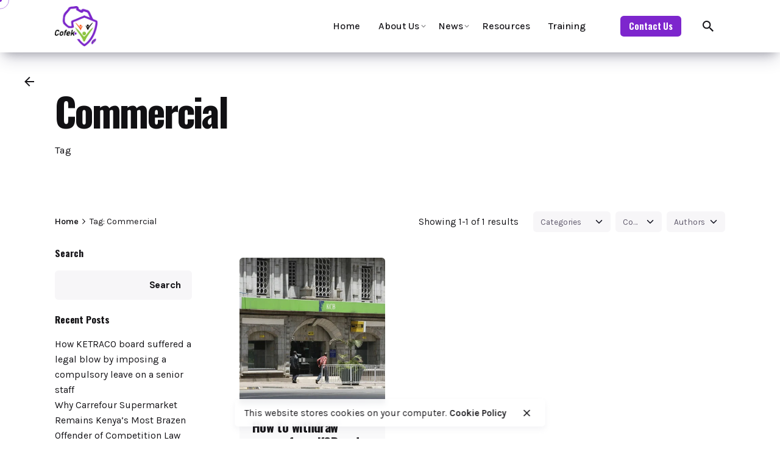

--- FILE ---
content_type: text/html; charset=UTF-8
request_url: https://cofek.africa/tag/commercial/
body_size: 26838
content:

<!DOCTYPE html>
<html lang="en-US">
<head>
	<meta charset="UTF-8">
	<meta name="viewport" content="width=device-width, initial-scale=1.0, maximum-scale=1, user-scalable=no">

	<title>Commercial &#8211; Consumers Federation of Kenya (COFEK)</title>
<meta name='robots' content='max-image-preview:large' />
<link rel="alternate" type="application/rss+xml" title="Consumers Federation of Kenya (COFEK) &raquo; Feed" href="https://cofek.africa/feed/" />
<link rel="alternate" type="application/rss+xml" title="Consumers Federation of Kenya (COFEK) &raquo; Comments Feed" href="https://cofek.africa/comments/feed/" />
<link rel="alternate" type="application/rss+xml" title="Consumers Federation of Kenya (COFEK) &raquo; Commercial Tag Feed" href="https://cofek.africa/tag/commercial/feed/" />
<style id='wp-img-auto-sizes-contain-inline-css' type='text/css'>
img:is([sizes=auto i],[sizes^="auto," i]){contain-intrinsic-size:3000px 1500px}
/*# sourceURL=wp-img-auto-sizes-contain-inline-css */
</style>

<link rel='stylesheet' id='sbi_styles-css' href='https://cofek.africa/wp-content/plugins/instagram-feed/css/sbi-styles.min.css?ver=6.10.0' type='text/css' media='all' />
<style id='wp-emoji-styles-inline-css' type='text/css'>

	img.wp-smiley, img.emoji {
		display: inline !important;
		border: none !important;
		box-shadow: none !important;
		height: 1em !important;
		width: 1em !important;
		margin: 0 0.07em !important;
		vertical-align: -0.1em !important;
		background: none !important;
		padding: 0 !important;
	}
/*# sourceURL=wp-emoji-styles-inline-css */
</style>
<link rel='stylesheet' id='wp-block-library-css' href='https://cofek.africa/wp-includes/css/dist/block-library/style.min.css?ver=6.9' type='text/css' media='all' />
<style id='wp-block-library-theme-inline-css' type='text/css'>
.wp-block-audio :where(figcaption){color:#555;font-size:13px;text-align:center}.is-dark-theme .wp-block-audio :where(figcaption){color:#ffffffa6}.wp-block-audio{margin:0 0 1em}.wp-block-code{border:1px solid #ccc;border-radius:4px;font-family:Menlo,Consolas,monaco,monospace;padding:.8em 1em}.wp-block-embed :where(figcaption){color:#555;font-size:13px;text-align:center}.is-dark-theme .wp-block-embed :where(figcaption){color:#ffffffa6}.wp-block-embed{margin:0 0 1em}.blocks-gallery-caption{color:#555;font-size:13px;text-align:center}.is-dark-theme .blocks-gallery-caption{color:#ffffffa6}:root :where(.wp-block-image figcaption){color:#555;font-size:13px;text-align:center}.is-dark-theme :root :where(.wp-block-image figcaption){color:#ffffffa6}.wp-block-image{margin:0 0 1em}.wp-block-pullquote{border-bottom:4px solid;border-top:4px solid;color:currentColor;margin-bottom:1.75em}.wp-block-pullquote :where(cite),.wp-block-pullquote :where(footer),.wp-block-pullquote__citation{color:currentColor;font-size:.8125em;font-style:normal;text-transform:uppercase}.wp-block-quote{border-left:.25em solid;margin:0 0 1.75em;padding-left:1em}.wp-block-quote cite,.wp-block-quote footer{color:currentColor;font-size:.8125em;font-style:normal;position:relative}.wp-block-quote:where(.has-text-align-right){border-left:none;border-right:.25em solid;padding-left:0;padding-right:1em}.wp-block-quote:where(.has-text-align-center){border:none;padding-left:0}.wp-block-quote.is-large,.wp-block-quote.is-style-large,.wp-block-quote:where(.is-style-plain){border:none}.wp-block-search .wp-block-search__label{font-weight:700}.wp-block-search__button{border:1px solid #ccc;padding:.375em .625em}:where(.wp-block-group.has-background){padding:1.25em 2.375em}.wp-block-separator.has-css-opacity{opacity:.4}.wp-block-separator{border:none;border-bottom:2px solid;margin-left:auto;margin-right:auto}.wp-block-separator.has-alpha-channel-opacity{opacity:1}.wp-block-separator:not(.is-style-wide):not(.is-style-dots){width:100px}.wp-block-separator.has-background:not(.is-style-dots){border-bottom:none;height:1px}.wp-block-separator.has-background:not(.is-style-wide):not(.is-style-dots){height:2px}.wp-block-table{margin:0 0 1em}.wp-block-table td,.wp-block-table th{word-break:normal}.wp-block-table :where(figcaption){color:#555;font-size:13px;text-align:center}.is-dark-theme .wp-block-table :where(figcaption){color:#ffffffa6}.wp-block-video :where(figcaption){color:#555;font-size:13px;text-align:center}.is-dark-theme .wp-block-video :where(figcaption){color:#ffffffa6}.wp-block-video{margin:0 0 1em}:root :where(.wp-block-template-part.has-background){margin-bottom:0;margin-top:0;padding:1.25em 2.375em}
/*# sourceURL=/wp-includes/css/dist/block-library/theme.min.css */
</style>
<style id='classic-theme-styles-inline-css' type='text/css'>
/*! This file is auto-generated */
.wp-block-button__link{color:#fff;background-color:#32373c;border-radius:9999px;box-shadow:none;text-decoration:none;padding:calc(.667em + 2px) calc(1.333em + 2px);font-size:1.125em}.wp-block-file__button{background:#32373c;color:#fff;text-decoration:none}
/*# sourceURL=/wp-includes/css/classic-themes.min.css */
</style>
<style id='global-styles-inline-css' type='text/css'>
:root{--wp--preset--aspect-ratio--square: 1;--wp--preset--aspect-ratio--4-3: 4/3;--wp--preset--aspect-ratio--3-4: 3/4;--wp--preset--aspect-ratio--3-2: 3/2;--wp--preset--aspect-ratio--2-3: 2/3;--wp--preset--aspect-ratio--16-9: 16/9;--wp--preset--aspect-ratio--9-16: 9/16;--wp--preset--color--black: #000000;--wp--preset--color--cyan-bluish-gray: #abb8c3;--wp--preset--color--white: #ffffff;--wp--preset--color--pale-pink: #f78da7;--wp--preset--color--vivid-red: #cf2e2e;--wp--preset--color--luminous-vivid-orange: #ff6900;--wp--preset--color--luminous-vivid-amber: #fcb900;--wp--preset--color--light-green-cyan: #7bdcb5;--wp--preset--color--vivid-green-cyan: #00d084;--wp--preset--color--pale-cyan-blue: #8ed1fc;--wp--preset--color--vivid-cyan-blue: #0693e3;--wp--preset--color--vivid-purple: #9b51e0;--wp--preset--color--brand-color: #7d26cd;--wp--preset--color--beige-dark: #A1824F;--wp--preset--color--dark-strong: #24262B;--wp--preset--color--dark-light: #32353C;--wp--preset--color--grey-strong: #838998;--wp--preset--gradient--vivid-cyan-blue-to-vivid-purple: linear-gradient(135deg,rgb(6,147,227) 0%,rgb(155,81,224) 100%);--wp--preset--gradient--light-green-cyan-to-vivid-green-cyan: linear-gradient(135deg,rgb(122,220,180) 0%,rgb(0,208,130) 100%);--wp--preset--gradient--luminous-vivid-amber-to-luminous-vivid-orange: linear-gradient(135deg,rgb(252,185,0) 0%,rgb(255,105,0) 100%);--wp--preset--gradient--luminous-vivid-orange-to-vivid-red: linear-gradient(135deg,rgb(255,105,0) 0%,rgb(207,46,46) 100%);--wp--preset--gradient--very-light-gray-to-cyan-bluish-gray: linear-gradient(135deg,rgb(238,238,238) 0%,rgb(169,184,195) 100%);--wp--preset--gradient--cool-to-warm-spectrum: linear-gradient(135deg,rgb(74,234,220) 0%,rgb(151,120,209) 20%,rgb(207,42,186) 40%,rgb(238,44,130) 60%,rgb(251,105,98) 80%,rgb(254,248,76) 100%);--wp--preset--gradient--blush-light-purple: linear-gradient(135deg,rgb(255,206,236) 0%,rgb(152,150,240) 100%);--wp--preset--gradient--blush-bordeaux: linear-gradient(135deg,rgb(254,205,165) 0%,rgb(254,45,45) 50%,rgb(107,0,62) 100%);--wp--preset--gradient--luminous-dusk: linear-gradient(135deg,rgb(255,203,112) 0%,rgb(199,81,192) 50%,rgb(65,88,208) 100%);--wp--preset--gradient--pale-ocean: linear-gradient(135deg,rgb(255,245,203) 0%,rgb(182,227,212) 50%,rgb(51,167,181) 100%);--wp--preset--gradient--electric-grass: linear-gradient(135deg,rgb(202,248,128) 0%,rgb(113,206,126) 100%);--wp--preset--gradient--midnight: linear-gradient(135deg,rgb(2,3,129) 0%,rgb(40,116,252) 100%);--wp--preset--font-size--small: 14px;--wp--preset--font-size--medium: 20px;--wp--preset--font-size--large: 17px;--wp--preset--font-size--x-large: 42px;--wp--preset--font-size--extra-small: 13px;--wp--preset--font-size--normal: 15px;--wp--preset--font-size--larger: 20px;--wp--preset--spacing--20: 0.44rem;--wp--preset--spacing--30: 0.67rem;--wp--preset--spacing--40: 1rem;--wp--preset--spacing--50: 1.5rem;--wp--preset--spacing--60: 2.25rem;--wp--preset--spacing--70: 3.38rem;--wp--preset--spacing--80: 5.06rem;--wp--preset--shadow--natural: 6px 6px 9px rgba(0, 0, 0, 0.2);--wp--preset--shadow--deep: 12px 12px 50px rgba(0, 0, 0, 0.4);--wp--preset--shadow--sharp: 6px 6px 0px rgba(0, 0, 0, 0.2);--wp--preset--shadow--outlined: 6px 6px 0px -3px rgb(255, 255, 255), 6px 6px rgb(0, 0, 0);--wp--preset--shadow--crisp: 6px 6px 0px rgb(0, 0, 0);}:where(.is-layout-flex){gap: 0.5em;}:where(.is-layout-grid){gap: 0.5em;}body .is-layout-flex{display: flex;}.is-layout-flex{flex-wrap: wrap;align-items: center;}.is-layout-flex > :is(*, div){margin: 0;}body .is-layout-grid{display: grid;}.is-layout-grid > :is(*, div){margin: 0;}:where(.wp-block-columns.is-layout-flex){gap: 2em;}:where(.wp-block-columns.is-layout-grid){gap: 2em;}:where(.wp-block-post-template.is-layout-flex){gap: 1.25em;}:where(.wp-block-post-template.is-layout-grid){gap: 1.25em;}.has-black-color{color: var(--wp--preset--color--black) !important;}.has-cyan-bluish-gray-color{color: var(--wp--preset--color--cyan-bluish-gray) !important;}.has-white-color{color: var(--wp--preset--color--white) !important;}.has-pale-pink-color{color: var(--wp--preset--color--pale-pink) !important;}.has-vivid-red-color{color: var(--wp--preset--color--vivid-red) !important;}.has-luminous-vivid-orange-color{color: var(--wp--preset--color--luminous-vivid-orange) !important;}.has-luminous-vivid-amber-color{color: var(--wp--preset--color--luminous-vivid-amber) !important;}.has-light-green-cyan-color{color: var(--wp--preset--color--light-green-cyan) !important;}.has-vivid-green-cyan-color{color: var(--wp--preset--color--vivid-green-cyan) !important;}.has-pale-cyan-blue-color{color: var(--wp--preset--color--pale-cyan-blue) !important;}.has-vivid-cyan-blue-color{color: var(--wp--preset--color--vivid-cyan-blue) !important;}.has-vivid-purple-color{color: var(--wp--preset--color--vivid-purple) !important;}.has-black-background-color{background-color: var(--wp--preset--color--black) !important;}.has-cyan-bluish-gray-background-color{background-color: var(--wp--preset--color--cyan-bluish-gray) !important;}.has-white-background-color{background-color: var(--wp--preset--color--white) !important;}.has-pale-pink-background-color{background-color: var(--wp--preset--color--pale-pink) !important;}.has-vivid-red-background-color{background-color: var(--wp--preset--color--vivid-red) !important;}.has-luminous-vivid-orange-background-color{background-color: var(--wp--preset--color--luminous-vivid-orange) !important;}.has-luminous-vivid-amber-background-color{background-color: var(--wp--preset--color--luminous-vivid-amber) !important;}.has-light-green-cyan-background-color{background-color: var(--wp--preset--color--light-green-cyan) !important;}.has-vivid-green-cyan-background-color{background-color: var(--wp--preset--color--vivid-green-cyan) !important;}.has-pale-cyan-blue-background-color{background-color: var(--wp--preset--color--pale-cyan-blue) !important;}.has-vivid-cyan-blue-background-color{background-color: var(--wp--preset--color--vivid-cyan-blue) !important;}.has-vivid-purple-background-color{background-color: var(--wp--preset--color--vivid-purple) !important;}.has-black-border-color{border-color: var(--wp--preset--color--black) !important;}.has-cyan-bluish-gray-border-color{border-color: var(--wp--preset--color--cyan-bluish-gray) !important;}.has-white-border-color{border-color: var(--wp--preset--color--white) !important;}.has-pale-pink-border-color{border-color: var(--wp--preset--color--pale-pink) !important;}.has-vivid-red-border-color{border-color: var(--wp--preset--color--vivid-red) !important;}.has-luminous-vivid-orange-border-color{border-color: var(--wp--preset--color--luminous-vivid-orange) !important;}.has-luminous-vivid-amber-border-color{border-color: var(--wp--preset--color--luminous-vivid-amber) !important;}.has-light-green-cyan-border-color{border-color: var(--wp--preset--color--light-green-cyan) !important;}.has-vivid-green-cyan-border-color{border-color: var(--wp--preset--color--vivid-green-cyan) !important;}.has-pale-cyan-blue-border-color{border-color: var(--wp--preset--color--pale-cyan-blue) !important;}.has-vivid-cyan-blue-border-color{border-color: var(--wp--preset--color--vivid-cyan-blue) !important;}.has-vivid-purple-border-color{border-color: var(--wp--preset--color--vivid-purple) !important;}.has-vivid-cyan-blue-to-vivid-purple-gradient-background{background: var(--wp--preset--gradient--vivid-cyan-blue-to-vivid-purple) !important;}.has-light-green-cyan-to-vivid-green-cyan-gradient-background{background: var(--wp--preset--gradient--light-green-cyan-to-vivid-green-cyan) !important;}.has-luminous-vivid-amber-to-luminous-vivid-orange-gradient-background{background: var(--wp--preset--gradient--luminous-vivid-amber-to-luminous-vivid-orange) !important;}.has-luminous-vivid-orange-to-vivid-red-gradient-background{background: var(--wp--preset--gradient--luminous-vivid-orange-to-vivid-red) !important;}.has-very-light-gray-to-cyan-bluish-gray-gradient-background{background: var(--wp--preset--gradient--very-light-gray-to-cyan-bluish-gray) !important;}.has-cool-to-warm-spectrum-gradient-background{background: var(--wp--preset--gradient--cool-to-warm-spectrum) !important;}.has-blush-light-purple-gradient-background{background: var(--wp--preset--gradient--blush-light-purple) !important;}.has-blush-bordeaux-gradient-background{background: var(--wp--preset--gradient--blush-bordeaux) !important;}.has-luminous-dusk-gradient-background{background: var(--wp--preset--gradient--luminous-dusk) !important;}.has-pale-ocean-gradient-background{background: var(--wp--preset--gradient--pale-ocean) !important;}.has-electric-grass-gradient-background{background: var(--wp--preset--gradient--electric-grass) !important;}.has-midnight-gradient-background{background: var(--wp--preset--gradient--midnight) !important;}.has-small-font-size{font-size: var(--wp--preset--font-size--small) !important;}.has-medium-font-size{font-size: var(--wp--preset--font-size--medium) !important;}.has-large-font-size{font-size: var(--wp--preset--font-size--large) !important;}.has-x-large-font-size{font-size: var(--wp--preset--font-size--x-large) !important;}
:where(.wp-block-post-template.is-layout-flex){gap: 1.25em;}:where(.wp-block-post-template.is-layout-grid){gap: 1.25em;}
:where(.wp-block-term-template.is-layout-flex){gap: 1.25em;}:where(.wp-block-term-template.is-layout-grid){gap: 1.25em;}
:where(.wp-block-columns.is-layout-flex){gap: 2em;}:where(.wp-block-columns.is-layout-grid){gap: 2em;}
:root :where(.wp-block-pullquote){font-size: 1.5em;line-height: 1.6;}
/*# sourceURL=global-styles-inline-css */
</style>
<link rel='stylesheet' id='contact-form-7-css' href='https://cofek.africa/wp-content/plugins/contact-form-7/includes/css/styles.css?ver=6.1.4' type='text/css' media='all' />
<link rel='stylesheet' id='ohio-style-css' href='https://cofek.africa/wp-content/themes/ohio/style.css?ver=3.3.0' type='text/css' media='all' />
<style id='ohio-style-inline-css' type='text/css'>
.brand-color,a:not(.-unlink):not(.-highlighted):hover,a:not(.-unlink):not(.-highlighted):hover .title,a:not(.-unlink):not(.-highlighted):active,a:not(.-unlink):not(.-highlighted):active .title,a:not(.-unlink):not(.-highlighted):focus,a:not(.-unlink):not(.-highlighted):focus .title,.nav .nav-item.active-main-item > a,.nav .nav-item.active > a,.nav .current-menu-ancestor > a,.nav .current-menu-item > a,.hamburger-nav .menu li.current-menu-ancestor > a > span,.hamburger-nav .menu li.current-menu-item > a > span,.widget_rss a,.single-post .entry-content a:not(.wp-block-button__link),.page-id-124 .entry-content a:not(.wp-block-button__link),ul:not(.-unlist) > li::before,ol:not(.-unlist) > li::before,.social-networks.-outlined .network:hover,.portfolio-filter:not(.-filter-button) a.active,.category-holder:not(.no-divider):after,.video-button.-outlined .icon-button:hover,.comments .comment-body time:after,.button.-outlined:not(.-pagination):hover,a.button.-outlined:not(.-pagination):hover,.button.-outlined:active,.button.-outlined:focus,.pagination .button:hover,.pagination.-outlined a.button:not(.-flat):hover,.pricing-table-features .exist .icon,.service-table-features .exist .icon,.lazy-load.-outlined .button.-pagination:hover,.lazy-load.-flat .button.-pagination:hover,.button.-primary.-outlined,a.button.-primary.-outlined,.button.-primary.-flat,a.button.-primary.-flat,.button.-primary.-text,a.button.-primary.-text,.woo-products .product-item.-type2 .button-group .added_to_cart:not(.-outlined):not(.-flat):not(.-text):not(.-primary):hover,.woo-products .product-item.-type2 .button-group .added_to_cart:not(.-outlined):not(.-flat):not(.-text):not(.-primary):active,.woo-products .product-item.-type2 .button-group .added_to_cart:not(.-outlined):not(.-flat):not(.-text):not(.-primary):focus{color:#7d26cd;}.custom-cursor .circle-cursor-outer,a.button.-outlined:active,a.button.-outlined:focus,input[type="checkbox"]:checked,input[type="radio"]:checked,.button.-primary.-outlined,a.button.-primary.-outlined{border-color:#7d26cd;}.custom-cursor .circle-cursor-inner,.custom-cursor .circle-cursor-inner.cursor-link-hover,.button:not(.-outlined):not(.-flat):not(.-text):not(.-primary):not(.-pagination):not(.elementor-button[type=submit]):hover,.button:not(.-outlined):not(.-flat):not(.-text):not(.-primary):not(.-pagination):not(.elementor-button[type=submit]):active,.button:not(.-outlined):not(.-flat):not(.-text):not(.-primary):not(.-pagination):not(.elementor-button[type=submit]):focus,.product-item.-type1 .added_to_cart:not(.-outlined):not(.-flat):not(.-text):not(.-primary):not(.-pagination):not(.elementor-button[type=submit]):hover,.product-item.-type1 .added_to_cart:not(.-outlined):not(.-flat):not(.-text):not(.-primary):not(.-pagination):not(.elementor-button[type=submit]):active,.product-item.-type1 .added_to_cart:not(.-outlined):not(.-flat):not(.-text):not(.-primary):not(.-pagination):not(.elementor-button[type=submit]):focus,.button[type="submit"]:not(.-outlined):not(.-flat):not(.-text):not(.-primary):not(.-pagination):not(.elementor-button[type=submit]):hover,.button[type="submit"]:not(.-outlined):not(.-flat):not(.-text):not(.-primary):not(.-pagination):not(.elementor-button[type=submit]):active,.button[type="submit"]:not(.-outlined):not(.-flat):not(.-text):not(.-primary):not(.-pagination):not(.elementor-button[type=submit]):focus,a.button:not(.-outlined):not(.-flat):not(.-text):not(.-primary):not(.-pagination):not(.elementor-button[type=submit]):hover,a.button:not(.-outlined):not(.-flat):not(.-text):not(.-primary):not(.-pagination):not(.elementor-button[type=submit]):active,a.button:not(.-outlined):not(.-flat):not(.-text):not(.-primary):not(.-pagination):not(.elementor-button[type=submit]):focus,.widget_price_filter .ui-slider-range,.widget_price_filter .ui-slider-handle:after,input[type="checkbox"]:checked,input[type="radio"]:checked,.video-button:not(.-outlined):not(.-blurred) .icon-button:hover,.tag.tag-sale,.social-networks.-contained .network:hover,input[type="submit"]:not(.-outlined):not(.-flat):not(.-text):not(.-primary):hover,.button.-primary:not(.-outlined):not(.-flat):not(.-text),a.button.-primary:not(.-outlined):not(.-flat):not(.-text),input[type="submit"].-primary:not(.-outlined):not(.-flat):not(.-text),.icon-buttons-animation .icon-button::before{background-color:#7d26cd;}.heading .title .highlighted-text{background-image: linear-gradient(rgba(125,38,205,0.5), rgba(125,38,205,0.5));}::selection{background-color:rgba(125,38,205,0.1);}.header:not(.-sticky):not(.-mobile) .left-part,.header:not(.-sticky):not(.-mobile) .left-part + .branding,.header:not(.-sticky):not(.-mobile) .top-part,.header:not(.-sticky):not(.-mobile) .middle-part,.header:not(.-sticky):not(.-mobile) .menu-blank,.header:not(.-sticky):not(.-mobile) .menu > li > a,.header:not(.-sticky):not(.-mobile) .icon-button-holder .icon-button:not(.-small),.header:not(.-sticky):not(.-mobile) .lang-dropdown,.header:not(.-sticky):not(.-mobile) .cart-button-total{font-family:'Karla', sans-serif;}.btn-optional.button:not(.-outlined):not(.-text):not(.-flat):not(.-primary):not(.page-link):not(:hover){color:#ffffff;background-color:#7d26cd;}@media screen and (max-width: 768px) { .header,.mobile-overlay{opacity: 0;}}.spinner .path,.sk-preloader .sk-circle:before,.sk-folding-cube .sk-cube:before,.sk-preloader .sk-child:before,.sk-double-bounce .sk-child{stroke:#7d26cd;background-color:#7d26cd;}.sk-percentage .sk-percentage-percent{color:#7d26cd;}.page-preloader:not(.percentage-preloader),.page-preloader.percentage-preloader .sk-percentage{background-color:rgba(255,255,255,0.34);}body.custom-cursor .circle-cursor-inner,body.custom-cursor .circle-cursor-inner.cursor-link-hover{background-color:#7d26cd;}body.custom-cursor .circle-cursor-outer,body.custom-cursor .circle-cursor-outer.cursor-link-hover{border-color:#7d26cd;}.site-footer{background-color:#7d26cd;}.site-footer .widget-title{color:rgba(255,255,255,0.65);}.site-footer,.site-footer h6,.site-footer .widgets,.site-footer .button,.site-footer input{color:rgba(255,255,255,0.85);}.site-footer-copyright{background-color:#7d26cd;}.site-footer-copyright .holder{font-weight:700;color:#ffffff;}.site-footer-copyright .holder a:not(.-unlink):not(.-undash):not(.button){text-decoration:underline;color:#ffffff;}body{font-family:'Karla', sans-serif;}h1,h2,h3,h4,h5,h6,.box-count,.titles-typo,.hamburger-nav .menu,.btn, .button:not(.-reset-color), a.button:not(.-reset-color), input[type="submit"], a.btn-link,.widget_shopping_cart_content .mini-cart-description .mini-cart-item-title > a,.woo-c_product_name > a:not(.woo-c_product_category),.socialbar.inline a,.vc_row .vc-bg-side-text,.counter-box-count,.widget-title,.widget h2,.widget .wp-block-search__label,.widget .wc-block-product-search__label{font-family:'Oswald', sans-serif;}h1{font-family:'Oswald', sans-serif;}h2{font-family:'Oswald', sans-serif;}h3{font-family:'Oswald', sans-serif;}h4{font-family:'Oswald', sans-serif;}h5{font-family:'Oswald', sans-serif;}h6{font-family:'Oswald', sans-serif;}.countdown-box .box-time .box-count,.chart-box-pie-content{font-family:'Oswald', sans-serif;}.countdown-box .box-time .box-count,.chart-box-pie-content{font-family:'Oswald', sans-serif;}.countdown-box .box-time .box-count,.chart-box-pie-content{font-family:'Oswald', sans-serif;}.portfolio-item h4,.portfolio-item h4.title,.portfolio-item h4 a{font-family:'Oswald', sans-serif;}.blog-item h3.title{font-family:'Oswald', sans-serif;line-height:initial;}.blog-item h3.title a{font-size:initial;}p.subtitle,.subtitle-font,.heading .subtitle{font-family:'DM Sans', sans-serif;}{font-family:'DM Sans', sans-serif;}.portfolio-item .subtitle-font,.woocommerce ul.products li.product .subtitle-font.category,.woocommerce ul.products li.product .subtitle-font.category > a{font-family:'DM Sans', sans-serif;font-size:inherit;line-height:inherit;}.contact-form.classic input::-webkit-input-placeholder,.contact-form.classic textarea::-webkit-input-placeholder,input.classic::-webkit-input-placeholder,input.classic::-moz-placeholder{font-family:'DM Sans', sans-serif;}.contact-form.classic input::-moz-placeholder,.contact-form.classic textarea::-moz-placeholder{font-family:'DM Sans', sans-serif;}input.classic:-ms-input-placeholder,.contact-form.classic input:-ms-input-placeholder,.contact-form.classic textarea:-ms-input-placeholder{font-family:'DM Sans', sans-serif;}.popup-subscribe .thumbnail{background-image:url('https://cofek.africa/wp-content/uploads/2021/12/jDFdP23o-oh__img8-768x490.jpeg');background-size:cover;background-position:left top;background-repeat:repeat;} @media screen and (min-width:1181px){} @media screen and (min-width:769px) and (max-width:1180px){} @media screen and (max-width:768px){}
/*# sourceURL=ohio-style-inline-css */
</style>
<link rel='stylesheet' id='icon-pack-fontawesome-css' href='https://cofek.africa/wp-content/themes/ohio/assets/fonts/fa/css/all.css?ver=6.9' type='text/css' media='all' />
<script type="text/javascript" src="https://cofek.africa/wp-includes/js/jquery/jquery.min.js?ver=3.7.1" id="jquery-core-js"></script>
<script type="text/javascript" src="https://cofek.africa/wp-includes/js/jquery/jquery-migrate.min.js?ver=3.4.1" id="jquery-migrate-js"></script>
<link rel="EditURI" type="application/rsd+xml" title="RSD" href="https://cofek.africa/xmlrpc.php?rsd" />
<meta name="cdp-version" content="1.5.0" /><meta name="generator" content="Elementor 3.34.2; features: additional_custom_breakpoints; settings: css_print_method-external, google_font-enabled, font_display-swap">
			<style>
				.e-con.e-parent:nth-of-type(n+4):not(.e-lazyloaded):not(.e-no-lazyload),
				.e-con.e-parent:nth-of-type(n+4):not(.e-lazyloaded):not(.e-no-lazyload) * {
					background-image: none !important;
				}
				@media screen and (max-height: 1024px) {
					.e-con.e-parent:nth-of-type(n+3):not(.e-lazyloaded):not(.e-no-lazyload),
					.e-con.e-parent:nth-of-type(n+3):not(.e-lazyloaded):not(.e-no-lazyload) * {
						background-image: none !important;
					}
				}
				@media screen and (max-height: 640px) {
					.e-con.e-parent:nth-of-type(n+2):not(.e-lazyloaded):not(.e-no-lazyload),
					.e-con.e-parent:nth-of-type(n+2):not(.e-lazyloaded):not(.e-no-lazyload) * {
						background-image: none !important;
					}
				}
			</style>
			<link rel="icon" href="https://cofek.africa/wp-content/uploads/2023/10/cropped-COFEK-2-WHITE-32x32.png" sizes="32x32" />
<link rel="icon" href="https://cofek.africa/wp-content/uploads/2023/10/cropped-COFEK-2-WHITE-192x192.png" sizes="192x192" />
<link rel="apple-touch-icon" href="https://cofek.africa/wp-content/uploads/2023/10/cropped-COFEK-2-WHITE-180x180.png" />
<meta name="msapplication-TileImage" content="https://cofek.africa/wp-content/uploads/2023/10/cropped-COFEK-2-WHITE-270x270.png" />
		<style type="text/css" id="wp-custom-css">
			.image-holder .meta-holder, .image-holder .headline-meta, .nav.with-counters .nav-item:not(.version) > a > span::before, .headline-meta, .scroll-top {
	display:none !Important;
}

header{
	box-shadow: rgba(50, 50, 93, 0.25) 0px 13px 27px -5px, rgba(0, 0, 0, 0.3) 0px 8px 16px -8px;
}		</style>
		</head>
<body class="archive tag tag-commercial tag-278 wp-embed-responsive wp-theme-ohio hfeed ohio-theme-3-3-0 with-header-1 with-headline with-sticky-header links-underline icon-buttons-animation custom-cursor elementor-default elementor-kit-6">
		<div id="page" class="site">

		
    <ul class="elements-bar left -unlist">
                    <li>
<a class="scroll-top dynamic-typo -undash -small-t vc_hidden-md">

	
		<div class="scroll-top-bar">
			<div class="scroll-track"></div>
		</div>

	
	<div class="scroll-top-holder titles-typo title">
		Scroll to top	</div>
</a></li>
                    <li>
</li>
            </ul>

    <ul class="elements-bar right -unlist">
                    <li>
</li>
            </ul>
		
    <div class="circle-cursor circle-cursor-outer"></div>
    <div class="circle-cursor circle-cursor-inner">
        <svg width="21" height="21" viewBox="0 0 21 21" fill="none" xmlns="http://www.w3.org/2000/svg">
            <path d="M2.06055 0H20.0605V18H17.0605V5.12155L2.12132 20.0608L0 17.9395L14.9395 3H2.06055V0Z"/>
        </svg>
    </div>

		<a class="skip-link screen-reader-text" href="#main">Skip to content</a>

		
		
			

			
<header id="masthead" class="header header-1 extended-menu"
	 data-header-fixed="true"		 data-fixed-initial-offset="150">
	<div class="header-wrap page-container">
		<div class="header-wrap-inner">
			<div class="left-part">

				
				
				
<div class="branding">
	<a class="branding-title titles-typo -undash" href="https://cofek.africa/" rel="home">
		<div class="logo with-mobile">

			
				<img src="https://cofek.africa/wp-content/uploads/2023/10/cropped-COFEK-2-WHITE.png" class=""  srcset="https://cofek.africa/wp-content/uploads/2023/10/COFEK-2-WHITE.png 2x" alt="Consumers Federation of Kenya (COFEK)">
				
				
					</div>

		
			<div class="logo-mobile">
				<img src="https://cofek.africa/wp-content/uploads/2023/10/COFEK-2-WHITE.png" class="" alt="Consumers Federation of Kenya (COFEK)">

				
			</div>

		
		<div class="logo-sticky">

							
				<img src="https://cofek.africa/wp-content/uploads/2023/10/cropped-COFEK-2-WHITE.png" class=""  srcset="https://cofek.africa/wp-content/uploads/2023/10/COFEK-2-WHITE.png 2x" alt="Consumers Federation of Kenya (COFEK)">

				
			
		</div>

		
			<div class="logo-sticky-mobile">

				<img src="https://cofek.africa/wp-content/uploads/2023/10/COFEK-2-WHITE.png" class="" alt="Consumers Federation of Kenya (COFEK)">

				
			</div>

		
		<div class="logo-dynamic">
			<span class="dark hidden">
				
					<img src="https://cofek.africa/wp-content/uploads/2023/10/cropped-COFEK-2-WHITE.png"  srcset="https://cofek.africa/wp-content/uploads/2023/10/COFEK-2-WHITE.png 2x" alt="Consumers Federation of Kenya (COFEK)">

							</span>
			<span class="light hidden">
				
					<img src="https://cofek.africa/wp-content/uploads/2023/10/COFEK-2-WHITE.png"  srcset="https://cofek.africa/wp-content/uploads/2023/10/COFEK-2-WHITE.png 2x" alt="Consumers Federation of Kenya (COFEK)">

							</span>
		</div>
	</a>
</div>
	
			</div>
	        <div class="right-part">
	        	
	            
<nav id="site-navigation" class="nav with-mobile-menu" data-mobile-menu-second-click-link="">

    <div class="mobile-overlay menu-mobile-overlay">
        <div class="overlay"></div>
        <div class="close-bar">
            <button class="icon-button -overlay-button" aria-label="close">
                <i class="icon">
                    <svg class="default" width="14" height="14" viewBox="0 0 14 14" fill="none" xmlns="http://www.w3.org/2000/svg"><path d="M14 1.41L12.59 0L7 5.59L1.41 0L0 1.41L5.59 7L0 12.59L1.41 14L7 8.41L12.59 14L14 12.59L8.41 7L14 1.41Z"></path></svg>
                    <svg class="minimal" width="16" height="16" viewBox="0 0 16 16" fill="none" xmlns="http://www.w3.org/2000/svg"><path fill-rule="evenodd" clip-rule="evenodd" d="M15.7552 0.244806C16.0816 0.571215 16.0816 1.10043 15.7552 1.42684L1.42684 15.7552C1.10043 16.0816 0.571215 16.0816 0.244806 15.7552C-0.0816021 15.4288 -0.0816021 14.8996 0.244806 14.5732L14.5732 0.244806C14.8996 -0.0816019 15.4288 -0.0816019 15.7552 0.244806Z"></path><path fill-rule="evenodd" clip-rule="evenodd" d="M15.7552 15.7552C15.4288 16.0816 14.8996 16.0816 14.5732 15.7552L0.244807 1.42684C-0.0816013 1.10043 -0.0816013 0.571215 0.244807 0.244806C0.571215 -0.0816021 1.10043 -0.0816021 1.42684 0.244806L15.7552 14.5732C16.0816 14.8996 16.0816 15.4288 15.7552 15.7552Z"></path></svg>
                </i>
            </button>

            
    <button class="icon-button -overlay-button search-global " data-nav-search="true">
	    <i class="icon">
	    	<svg class="default" width="18" height="18" viewBox="0 0 18 18" fill="none" xmlns="http://www.w3.org/2000/svg"><path fill-rule="evenodd" clip-rule="evenodd" d="M12.0515 11.3208H12.8645L18 16.4666L16.4666 18L11.3208 12.8645V12.0515L11.0429 11.7633C9.86964 12.7719 8.34648 13.3791 6.68954 13.3791C2.99485 13.3791 0 10.3842 0 6.68954C0 2.99485 2.99485 0 6.68954 0C10.3842 0 13.3791 2.99485 13.3791 6.68954C13.3791 8.34648 12.7719 9.86964 11.7633 11.0429L12.0515 11.3208ZM2.05832 6.68954C2.05832 9.25214 4.12693 11.3208 6.68954 11.3208C9.25214 11.3208 11.3208 9.25214 11.3208 6.68954C11.3208 4.12693 9.25214 2.05832 6.68954 2.05832C4.12693 2.05832 2.05832 4.12693 2.05832 6.68954Z"></path></svg>
	    	<svg class="minimal" width="20" height="20" viewBox="0 0 20 20" fill="none" xmlns="http://www.w3.org/2000/svg"><path fill-rule="evenodd" clip-rule="evenodd" d="M8.875 1.75C4.93997 1.75 1.75 4.93997 1.75 8.875C1.75 12.81 4.93997 16 8.875 16C12.81 16 16 12.81 16 8.875C16 4.93997 12.81 1.75 8.875 1.75ZM0.25 8.875C0.25 4.11154 4.11154 0.25 8.875 0.25C13.6385 0.25 17.5 4.11154 17.5 8.875C17.5 13.6385 13.6385 17.5 8.875 17.5C4.11154 17.5 0.25 13.6385 0.25 8.875Z"></path><path fill-rule="evenodd" clip-rule="evenodd" d="M13.9125 13.9133C14.2054 13.6204 14.6803 13.6204 14.9732 13.9133L19.5295 18.4696C19.8224 18.7625 19.8224 19.2373 19.5295 19.5302C19.2366 19.8231 18.7617 19.8231 18.4688 19.5302L13.9125 14.9739C13.6196 14.681 13.6196 14.2062 13.9125 13.9133Z"></path>
	    	</svg>
	    </i>
	</button>

        </div>
        <div class="holder">
            <div id="mega-menu-wrap" class="nav-container">

                <ul id="menu-primary" class="menu"><li id="nav-menu-item-224509-69719919dbbbb" class="mega-menu-item nav-item menu-item-depth-0 "><a href="https://cofek.africa/" class="menu-link -undash main-menu-link item-title"><span>Home</span></a></li>
<li id="nav-menu-item-224510-69719919dbbf6" class="mega-menu-item nav-item menu-item-depth-0 has-submenu "><a href="https://cofek.africa/about-us/" class="menu-link -undash main-menu-link item-title"><span>About Us</span><div class="has-submenu-icon">
				<i class="icon menu-plus">
					<svg width="14" height="14" viewBox="0 0 14 14" fill="none" xmlns="http://www.w3.org/2000/svg">
						<path d="M14 8H8V14H6V8H0V6H6V0H8V6H14V8Z"/>
					</svg>
				</i><i class="menu-chevron"><svg fill="currentColor" xmlns="http://www.w3.org/2000/svg" width="10" height="10" viewBox="0 0 24 24"><path d="M0 7.33l2.829-2.83 9.175 9.339 9.167-9.339 2.829 2.83-11.996 12.17z"/></svg></i></div></a>
<ul class="menu-depth-1 sub-menu" >
	<li id="nav-menu-item-224658-69719919dbc1b" class="mega-menu-item sub-nav-item menu-item-depth-1 "><a href="https://cofek.africa/join-cofek/" class="menu-link -undash sub-menu-link "><span>Join COFEK</span></a></li>
	<li id="nav-menu-item-224512-69719919dbc3c" class="mega-menu-item sub-nav-item menu-item-depth-1 "><a href="https://cofek.africa/faq/" class="menu-link -undash sub-menu-link "><span>FAQ</span></a></li>
</ul>
</li>
<li id="nav-menu-item-225822-69719919dbc63" class="mega-menu-item nav-item menu-item-depth-0 has-submenu "><a href="/blog" class="menu-link -undash main-menu-link item-title"><span>News</span><div class="has-submenu-icon">
				<i class="icon menu-plus">
					<svg width="14" height="14" viewBox="0 0 14 14" fill="none" xmlns="http://www.w3.org/2000/svg">
						<path d="M14 8H8V14H6V8H0V6H6V0H8V6H14V8Z"/>
					</svg>
				</i><i class="menu-chevron"><svg fill="currentColor" xmlns="http://www.w3.org/2000/svg" width="10" height="10" viewBox="0 0 24 24"><path d="M0 7.33l2.829-2.83 9.175 9.339 9.167-9.339 2.829 2.83-11.996 12.17z"/></svg></i></div></a>
<ul class="menu-depth-1 sub-menu" >
	<li id="nav-menu-item-225615-69719919dbc85" class="mega-menu-item sub-nav-item menu-item-depth-1 "><a href="https://cofek.africa/category/cofek-watch/" class="menu-link -undash sub-menu-link "><span>COFEK Watch</span></a></li>
	<li id="nav-menu-item-225622-69719919dbca2" class="mega-menu-item sub-nav-item menu-item-depth-1 "><a href="https://cofek.africa/category/featured/" class="menu-link -undash sub-menu-link "><span>Featured</span></a></li>
	<li id="nav-menu-item-225631-69719919dbcbe" class="mega-menu-item sub-nav-item menu-item-depth-1 "><a href="https://cofek.africa/category/promoted-posts/" class="menu-link -undash sub-menu-link "><span>Promoted Posts</span></a></li>
	<li id="nav-menu-item-225614-69719919dbcd7" class="mega-menu-item sub-nav-item menu-item-depth-1 "><a href="https://cofek.africa/category/banking/" class="menu-link -undash sub-menu-link "><span>Banking</span></a></li>
	<li id="nav-menu-item-225616-69719919dbcf2" class="mega-menu-item sub-nav-item menu-item-depth-1 "><a href="https://cofek.africa/category/crime/" class="menu-link -undash sub-menu-link "><span>Crime</span></a></li>
	<li id="nav-menu-item-225617-69719919dbd0e" class="mega-menu-item sub-nav-item menu-item-depth-1 "><a href="https://cofek.africa/category/data/" class="menu-link -undash sub-menu-link "><span>Data</span></a></li>
	<li id="nav-menu-item-225619-69719919dbd28" class="mega-menu-item sub-nav-item menu-item-depth-1 "><a href="https://cofek.africa/category/education/" class="menu-link -undash sub-menu-link "><span>Education</span></a></li>
	<li id="nav-menu-item-225620-69719919dbd43" class="mega-menu-item sub-nav-item menu-item-depth-1 "><a href="https://cofek.africa/category/energy/" class="menu-link -undash sub-menu-link "><span>Energy</span></a></li>
	<li id="nav-menu-item-225626-69719919dbd5d" class="mega-menu-item sub-nav-item menu-item-depth-1 "><a href="https://cofek.africa/category/ict/" class="menu-link -undash sub-menu-link "><span>ICT</span></a></li>
	<li id="nav-menu-item-225627-69719919dbd74" class="mega-menu-item sub-nav-item menu-item-depth-1 "><a href="https://cofek.africa/category/insurance/" class="menu-link -undash sub-menu-link "><span>Insurance</span></a></li>
	<li id="nav-menu-item-225629-69719919dbd8f" class="mega-menu-item sub-nav-item menu-item-depth-1 "><a href="https://cofek.africa/category/legislation/" class="menu-link -undash sub-menu-link "><span>Legislation</span></a></li>
</ul>
</li>
<li id="nav-menu-item-224791-69719919dbdb1" class="mega-menu-item nav-item menu-item-depth-0 "><a href="https://cofek.africa/resources/" class="menu-link -undash main-menu-link item-title"><span>Resources</span></a></li>
<li id="nav-menu-item-224725-69719919dbdd4" class="mega-menu-item nav-item menu-item-depth-0 "><a href="https://cofek.africa/training-programmes/" class="menu-link -undash main-menu-link item-title"><span>Training</span></a></li>
</ul><ul id="mobile-menu" class="mobile-menu menu"><li id="nav-menu-item-224509-69719919dc91c" class="mega-menu-item nav-item menu-item-depth-0 "><a href="https://cofek.africa/" class="menu-link -undash main-menu-link item-title"><span>Home</span></a></li>
<li id="nav-menu-item-224510-69719919dc94b" class="mega-menu-item nav-item menu-item-depth-0 has-submenu "><a href="https://cofek.africa/about-us/" class="menu-link -undash main-menu-link item-title"><span>About Us</span><div class="has-submenu-icon">
				<i class="icon menu-plus">
					<svg width="14" height="14" viewBox="0 0 14 14" fill="none" xmlns="http://www.w3.org/2000/svg">
						<path d="M14 8H8V14H6V8H0V6H6V0H8V6H14V8Z"/>
					</svg>
				</i><i class="menu-chevron"><svg fill="currentColor" xmlns="http://www.w3.org/2000/svg" width="10" height="10" viewBox="0 0 24 24"><path d="M0 7.33l2.829-2.83 9.175 9.339 9.167-9.339 2.829 2.83-11.996 12.17z"/></svg></i></div></a>
<ul class="menu-depth-1 sub-menu" >
	<li id="nav-menu-item-224658-69719919dc96d" class="mega-menu-item sub-nav-item menu-item-depth-1 "><a href="https://cofek.africa/join-cofek/" class="menu-link -undash sub-menu-link "><span>Join COFEK</span></a></li>
	<li id="nav-menu-item-224512-69719919dc98b" class="mega-menu-item sub-nav-item menu-item-depth-1 "><a href="https://cofek.africa/faq/" class="menu-link -undash sub-menu-link "><span>FAQ</span></a></li>
</ul>
</li>
<li id="nav-menu-item-225822-69719919dc9b2" class="mega-menu-item nav-item menu-item-depth-0 has-submenu "><a href="/blog" class="menu-link -undash main-menu-link item-title"><span>News</span><div class="has-submenu-icon">
				<i class="icon menu-plus">
					<svg width="14" height="14" viewBox="0 0 14 14" fill="none" xmlns="http://www.w3.org/2000/svg">
						<path d="M14 8H8V14H6V8H0V6H6V0H8V6H14V8Z"/>
					</svg>
				</i><i class="menu-chevron"><svg fill="currentColor" xmlns="http://www.w3.org/2000/svg" width="10" height="10" viewBox="0 0 24 24"><path d="M0 7.33l2.829-2.83 9.175 9.339 9.167-9.339 2.829 2.83-11.996 12.17z"/></svg></i></div></a>
<ul class="menu-depth-1 sub-menu" >
	<li id="nav-menu-item-225615-69719919dc9cf" class="mega-menu-item sub-nav-item menu-item-depth-1 "><a href="https://cofek.africa/category/cofek-watch/" class="menu-link -undash sub-menu-link "><span>COFEK Watch</span></a></li>
	<li id="nav-menu-item-225622-69719919dc9ec" class="mega-menu-item sub-nav-item menu-item-depth-1 "><a href="https://cofek.africa/category/featured/" class="menu-link -undash sub-menu-link "><span>Featured</span></a></li>
	<li id="nav-menu-item-225631-69719919dca07" class="mega-menu-item sub-nav-item menu-item-depth-1 "><a href="https://cofek.africa/category/promoted-posts/" class="menu-link -undash sub-menu-link "><span>Promoted Posts</span></a></li>
	<li id="nav-menu-item-225614-69719919dca22" class="mega-menu-item sub-nav-item menu-item-depth-1 "><a href="https://cofek.africa/category/banking/" class="menu-link -undash sub-menu-link "><span>Banking</span></a></li>
	<li id="nav-menu-item-225616-69719919dca3c" class="mega-menu-item sub-nav-item menu-item-depth-1 "><a href="https://cofek.africa/category/crime/" class="menu-link -undash sub-menu-link "><span>Crime</span></a></li>
	<li id="nav-menu-item-225617-69719919dca56" class="mega-menu-item sub-nav-item menu-item-depth-1 "><a href="https://cofek.africa/category/data/" class="menu-link -undash sub-menu-link "><span>Data</span></a></li>
	<li id="nav-menu-item-225619-69719919dca6e" class="mega-menu-item sub-nav-item menu-item-depth-1 "><a href="https://cofek.africa/category/education/" class="menu-link -undash sub-menu-link "><span>Education</span></a></li>
	<li id="nav-menu-item-225620-69719919dca89" class="mega-menu-item sub-nav-item menu-item-depth-1 "><a href="https://cofek.africa/category/energy/" class="menu-link -undash sub-menu-link "><span>Energy</span></a></li>
	<li id="nav-menu-item-225626-69719919dcaa3" class="mega-menu-item sub-nav-item menu-item-depth-1 "><a href="https://cofek.africa/category/ict/" class="menu-link -undash sub-menu-link "><span>ICT</span></a></li>
	<li id="nav-menu-item-225627-69719919dcabd" class="mega-menu-item sub-nav-item menu-item-depth-1 "><a href="https://cofek.africa/category/insurance/" class="menu-link -undash sub-menu-link "><span>Insurance</span></a></li>
	<li id="nav-menu-item-225629-69719919dcadc" class="mega-menu-item sub-nav-item menu-item-depth-1 "><a href="https://cofek.africa/category/legislation/" class="menu-link -undash sub-menu-link "><span>Legislation</span></a></li>
</ul>
</li>
<li id="nav-menu-item-224791-69719919dcafd" class="mega-menu-item nav-item menu-item-depth-0 "><a href="https://cofek.africa/resources/" class="menu-link -undash main-menu-link item-title"><span>Resources</span></a></li>
<li id="nav-menu-item-224725-69719919dcb21" class="mega-menu-item nav-item menu-item-depth-0 "><a href="https://cofek.africa/training-programmes/" class="menu-link -undash main-menu-link item-title"><span>Training</span></a></li>
</ul>            </div>
            <div class="copyright">

                <p>© 2016-2022 <a href="http://clbthemes.com" target="_blank">Colabrio</a>. All rights reserved | <a target="_blank" href="https://1.envato.market/5Q25j"><b>Purchase</b></a></p><p><a href="http://clbthemes.com" target="_blank">Security</a> | <a href="http://clbthemes.com" target="_blank">Privacy &amp; Cookie Policy</a> | <a href="http://clbthemes.com" target="_blank">Terms of Service</a></p>
            </div>

            
        </div>

        

    </div>
</nav>
	            

	<ul class="menu-optional -unlist">

		
			<li class="vc_hidden-xs vc_hidden-sm">
		        
			</li>

		
		
			<li>
					<a href="https://cofek.africa/contact-us/" class="button -small btn-optional" target="">
		Contact Us	</a>
			</li>

		
		
			<li class="icon-button-holder">
				
    <button class="icon-button -overlay-button search-global " data-nav-search="true">
	    <i class="icon">
	    	<svg class="default" width="18" height="18" viewBox="0 0 18 18" fill="none" xmlns="http://www.w3.org/2000/svg"><path fill-rule="evenodd" clip-rule="evenodd" d="M12.0515 11.3208H12.8645L18 16.4666L16.4666 18L11.3208 12.8645V12.0515L11.0429 11.7633C9.86964 12.7719 8.34648 13.3791 6.68954 13.3791C2.99485 13.3791 0 10.3842 0 6.68954C0 2.99485 2.99485 0 6.68954 0C10.3842 0 13.3791 2.99485 13.3791 6.68954C13.3791 8.34648 12.7719 9.86964 11.7633 11.0429L12.0515 11.3208ZM2.05832 6.68954C2.05832 9.25214 4.12693 11.3208 6.68954 11.3208C9.25214 11.3208 11.3208 9.25214 11.3208 6.68954C11.3208 4.12693 9.25214 2.05832 6.68954 2.05832C4.12693 2.05832 2.05832 4.12693 2.05832 6.68954Z"></path></svg>
	    	<svg class="minimal" width="20" height="20" viewBox="0 0 20 20" fill="none" xmlns="http://www.w3.org/2000/svg"><path fill-rule="evenodd" clip-rule="evenodd" d="M8.875 1.75C4.93997 1.75 1.75 4.93997 1.75 8.875C1.75 12.81 4.93997 16 8.875 16C12.81 16 16 12.81 16 8.875C16 4.93997 12.81 1.75 8.875 1.75ZM0.25 8.875C0.25 4.11154 4.11154 0.25 8.875 0.25C13.6385 0.25 17.5 4.11154 17.5 8.875C17.5 13.6385 13.6385 17.5 8.875 17.5C4.11154 17.5 0.25 13.6385 0.25 8.875Z"></path><path fill-rule="evenodd" clip-rule="evenodd" d="M13.9125 13.9133C14.2054 13.6204 14.6803 13.6204 14.9732 13.9133L19.5295 18.4696C19.8224 18.7625 19.8224 19.2373 19.5295 19.5302C19.2366 19.8231 18.7617 19.8231 18.4688 19.5302L13.9125 14.9739C13.6196 14.681 13.6196 14.2062 13.9125 13.9133Z"></path>
	    	</svg>
	    </i>
	</button>
			</li>

		
		
	</ul>


				
									<div class="mobile-hamburger -right">
						

    <button class="icon-button hamburger" aria-controls=site-menu aria-expanded=false>
        <i class="icon"></i>
    </button>

					</div>
				
	        </div>
    	</div>
	</div>
</header>


		
		
		<div id="content" class="site-content" data-mobile-menu-resolution="768">

			
    
<div class="page-headline without-cap -left subheader_excluded ">

	
	    
<a href="" class="back-link -unlink vc_hidden-md vc_hidden-sm vc_hidden-xs">
    <button class="icon-button" aria-controls="site-navigation" aria-expanded="false">
	    <i class="icon">
	    	<svg class="default" width="16" height="16" viewBox="0 0 16 16" xmlns="http://www.w3.org/2000/svg"><path d="M8 0L6.59 1.41L12.17 7H0V9H12.17L6.59 14.59L8 16L16 8L8 0Z"></path></svg>
	    	<svg class="minimal" width="18" height="16" viewBox="0 0 18 16" fill="none" xmlns="http://www.w3.org/2000/svg"><path fill-rule="evenodd" clip-rule="evenodd" d="M0 8C0 7.58579 0.335786 7.25 0.75 7.25H17.25C17.6642 7.25 18 7.58579 18 8C18 8.41421 17.6642 8.75 17.25 8.75H0.75C0.335786 8.75 0 8.41421 0 8Z"></path><path fill-rule="evenodd" clip-rule="evenodd" d="M9.96967 0.71967C10.2626 0.426777 10.7374 0.426777 11.0303 0.71967L17.7803 7.46967C18.0732 7.76256 18.0732 8.23744 17.7803 8.53033L11.0303 15.2803C10.7374 15.5732 10.2626 15.5732 9.96967 15.2803C9.67678 14.9874 9.67678 14.5126 9.96967 14.2197L16.1893 8L9.96967 1.78033C9.67678 1.48744 9.67678 1.01256 9.96967 0.71967Z"></path></svg>
	    </i>
	</button>
    <span class="caption">
        Back    </span>
</a>
	
			<div class="bg-image"></div>
	
	<div class="holder">
		<div class="page-container">
			<div class="animated-holder">
				<div class="headline-meta">
					<div class="category-holder no-divider"><a class="category"  href="https://cofek.africa/category/banking/" rel="category tag"> Banking</a> <a class="category"  href="https://cofek.africa/category/legislation/" rel="category tag"> Legislation</a></div>
					
									</div>

				<h1 class="title">Commercial</h1>

									<div class="post-meta-holder">
						Tag					</div>
				
			</div>
		</div>
	</div>
</div>
    
<div class="page-container">
	<div class="breadcrumb-holder">
		<nav aria-label="breadcrumb">
							<ol class="breadcrumb -unlist" itemscope itemtype="http://schema.org/BreadcrumbList">
					<li class="breadcrumb-item" itemprop="itemListElement" itemscope itemtype="http://schema.org/ListItem"><a itemprop="item" href="https://cofek.africa/"><span itemprop="name">Home</span></a><svg class="default" width="5" height="9" viewBox="0 0 9 16" fill="none" xmlns="http://www.w3.org/2000/svg"><path d="M0 14.5697L1.36504 16L9 8L1.36504 0L0 1.4303L6.26992 8L0 14.5697V14.5697Z"></path></svg><meta itemprop="position" content="1" /></li><li class="breadcrumb-item" itemprop="itemListElement" itemscope itemtype="http://schema.org/ListItem"><span itemprop="name" class="active">Tag: Commercial</span><meta itemprop="position" content="2" /></li>				</ol>
					</nav>

		
		<!-- Blog Filters -->
		<div class="filter-holder">
			<div class="mobile-overlay" aria-label="filter-overlay">
				<div class="overlay" aria-label="close"></div>
				<div class="close-bar -left-flex">
					<button class="icon-button" aria-label="close">
					    <i class="icon">
					    	<svg class="default" width="14" height="14" viewBox="0 0 14 14" fill="none" xmlns="http://www.w3.org/2000/svg"><path d="M14 1.41L12.59 0L7 5.59L1.41 0L0 1.41L5.59 7L0 12.59L1.41 14L7 8.41L12.59 14L14 12.59L8.41 7L14 1.41Z"></path></svg>
					    	<svg class="minimal" width="16" height="16" viewBox="0 0 16 16" fill="none" xmlns="http://www.w3.org/2000/svg"><path fill-rule="evenodd" clip-rule="evenodd" d="M15.7552 0.244806C16.0816 0.571215 16.0816 1.10043 15.7552 1.42684L1.42684 15.7552C1.10043 16.0816 0.571215 16.0816 0.244806 15.7552C-0.0816021 15.4288 -0.0816021 14.8996 0.244806 14.5732L14.5732 0.244806C14.8996 -0.0816019 15.4288 -0.0816019 15.7552 0.244806Z"></path><path fill-rule="evenodd" clip-rule="evenodd" d="M15.7552 15.7552C15.4288 16.0816 14.8996 16.0816 14.5732 15.7552L0.244807 1.42684C-0.0816013 1.10043 -0.0816013 0.571215 0.244807 0.244806C0.571215 -0.0816021 1.10043 -0.0816021 1.42684 0.244806L15.7552 14.5732C16.0816 14.8996 16.0816 15.4288 15.7552 15.7552Z"></path></svg>
					    </i>
					</button>
				</div>
				<div class="holder">
					<div class="filter">
													<div class="result">
								Showing 1-1 of 1 results							</div>
																								<select class="-small" autocomplete="off">
										<option value="" data-select-href="https://cofek.africa">Categories</option>
										<option value="aviation" data-select-href="https://cofek.africa/category/aviation/" >Aviation</option><option value="banking" data-select-href="https://cofek.africa/category/banking/" >Banking</option><option value="cofek-watch" data-select-href="https://cofek.africa/category/cofek-watch/" >COFEK Watch</option><option value="crime" data-select-href="https://cofek.africa/category/crime/" >Crime</option><option value="data" data-select-href="https://cofek.africa/category/data/" >Data</option><option value="digital" data-select-href="https://cofek.africa/category/digital/" >Digital</option><option value="economy" data-select-href="https://cofek.africa/category/economy/" >Economy</option><option value="education" data-select-href="https://cofek.africa/category/education/" >Education</option><option value="energy" data-select-href="https://cofek.africa/category/energy/" >Energy</option><option value="entertainment" data-select-href="https://cofek.africa/category/entertainment/" >Entertainment</option><option value="environment" data-select-href="https://cofek.africa/category/environment/" >Environment</option><option value="featured" data-select-href="https://cofek.africa/category/featured/" >Featured</option><option value="food" data-select-href="https://cofek.africa/category/food/" >Food</option><option value="gambling" data-select-href="https://cofek.africa/category/gambling/" >Gambling</option><option value="gaming" data-select-href="https://cofek.africa/category/gaming/" >Gaming</option><option value="government" data-select-href="https://cofek.africa/category/government/" >Government</option><option value="health" data-select-href="https://cofek.africa/category/health/" >Health</option><option value="housing" data-select-href="https://cofek.africa/category/housing/" >Housing</option><option value="ict" data-select-href="https://cofek.africa/category/ict/" >ICT</option><option value="insurance" data-select-href="https://cofek.africa/category/insurance/" >Insurance</option><option value="it" data-select-href="https://cofek.africa/category/it/" >IT</option><option value="legislation" data-select-href="https://cofek.africa/category/legislation/" >Legislation</option><option value="manufacturing" data-select-href="https://cofek.africa/category/manufacturing/" >Manufacturing</option><option value="marketing" data-select-href="https://cofek.africa/category/marketing/" >Marketing</option><option value="promoted" data-select-href="https://cofek.africa/category/promoted/" >Promoted</option><option value="promoted-posts" data-select-href="https://cofek.africa/category/promoted-posts/" >Promoted Posts</option><option value="property" data-select-href="https://cofek.africa/category/property/" >Property</option><option value="retail" data-select-href="https://cofek.africa/category/retail/" >Retail</option><option value="roads" data-select-href="https://cofek.africa/category/roads/" >Roads</option><option value="taxation" data-select-href="https://cofek.africa/category/taxation/" >Taxation</option><option value="tourism" data-select-href="https://cofek.africa/category/tourism/" >Tourism</option><option value="trade" data-select-href="https://cofek.africa/category/trade/" >Trade</option><option value="transport" data-select-href="https://cofek.africa/category/transport/" >Transport</option><option value="trending" data-select-href="https://cofek.africa/category/trending/" >Trending</option><option value="uncategorized" data-select-href="https://cofek.africa/category/uncategorized/" >Uncategorized</option>									</select>
								
																	<select class="-small" autocomplete="off">
										<option value="" data-select-href="https://cofek.africa">Tags</option>
										<option value="2012" data-select-href="https://cofek.africa/tag/2012/" >2012</option><option value="2024" data-select-href="https://cofek.africa/tag/2024/" >2024</option><option value="2025" data-select-href="https://cofek.africa/tag/2025/" >2025</option><option value="accreditation" data-select-href="https://cofek.africa/tag/accreditation/" >Accreditation</option><option value="achola" data-select-href="https://cofek.africa/tag/achola/" >Achola</option><option value="act" data-select-href="https://cofek.africa/tag/act/" >Act</option><option value="aden" data-select-href="https://cofek.africa/tag/aden/" >Aden</option><option value="ads" data-select-href="https://cofek.africa/tag/ads/" >Ads</option><option value="advertisements" data-select-href="https://cofek.africa/tag/advertisements/" >Advertisements</option><option value="afa" data-select-href="https://cofek.africa/tag/afa/" >AFA</option><option value="affordable" data-select-href="https://cofek.africa/tag/affordable/" >Affordable</option><option value="africa" data-select-href="https://cofek.africa/tag/africa/" >Africa</option><option value="ag" data-select-href="https://cofek.africa/tag/ag/" >AG</option><option value="against" data-select-href="https://cofek.africa/tag/against/" >Against</option><option value="agoa" data-select-href="https://cofek.africa/tag/agoa/" >AGOA</option><option value="agreement" data-select-href="https://cofek.africa/tag/agreement/" >Agreement</option><option value="agriculture" data-select-href="https://cofek.africa/tag/agriculture/" >Agriculture</option><option value="ai" data-select-href="https://cofek.africa/tag/ai/" >AI</option><option value="airtel" data-select-href="https://cofek.africa/tag/airtel/" >Airtel</option><option value="airtel-money" data-select-href="https://cofek.africa/tag/airtel-money/" >Airtel Money</option><option value="airtime" data-select-href="https://cofek.africa/tag/airtime/" >Airtime</option><option value="airways" data-select-href="https://cofek.africa/tag/airways/" >Airways</option><option value="ambassadors" data-select-href="https://cofek.africa/tag/ambassadors/" >Ambassadors</option><option value="anti-corruption" data-select-href="https://cofek.africa/tag/anti-corruption/" >Anti-Corruption</option><option value="appeal" data-select-href="https://cofek.africa/tag/appeal/" >Appeal</option><option value="apple" data-select-href="https://cofek.africa/tag/apple/" >Apple</option><option value="apps" data-select-href="https://cofek.africa/tag/apps/" >Apps</option><option value="artcaffe" data-select-href="https://cofek.africa/tag/artcaffe/" >Artcaffe</option><option value="article-46" data-select-href="https://cofek.africa/tag/article-46/" >Article 46</option><option value="attorney" data-select-href="https://cofek.africa/tag/attorney/" >Attorney</option><option value="auditor" data-select-href="https://cofek.africa/tag/auditor/" >Auditor</option><option value="authority" data-select-href="https://cofek.africa/tag/authority/" >Authority</option><option value="bad" data-select-href="https://cofek.africa/tag/bad/" >Bad</option><option value="bank" data-select-href="https://cofek.africa/tag/bank/" >Bank</option><option value="banks" data-select-href="https://cofek.africa/tag/banks/" >Banks</option><option value="bat" data-select-href="https://cofek.africa/tag/bat/" >BAT</option><option value="bat-kenya" data-select-href="https://cofek.africa/tag/bat-kenya/" >BAT&lt; Kenya</option><option value="bbc" data-select-href="https://cofek.africa/tag/bbc/" >BBC</option><option value="bclb" data-select-href="https://cofek.africa/tag/bclb/" >BCLB</option><option value="benefits" data-select-href="https://cofek.africa/tag/benefits/" >Benefits</option><option value="betting" data-select-href="https://cofek.africa/tag/betting/" >Betting</option><option value="betting-control" data-select-href="https://cofek.africa/tag/betting-control/" >betting control</option><option value="betting-gambling-consumer-sportpesa" data-select-href="https://cofek.africa/tag/betting-gambling-consumer-sportpesa/" >Betting; Gambling; Consumer; Sportpesa</option><option value="beverages" data-select-href="https://cofek.africa/tag/beverages/" >Beverages</option><option value="bidco" data-select-href="https://cofek.africa/tag/bidco/" >Bidco</option><option value="biden" data-select-href="https://cofek.africa/tag/biden/" >Biden</option><option value="births" data-select-href="https://cofek.africa/tag/births/" >Births</option><option value="board" data-select-href="https://cofek.africa/tag/board/" >Board</option><option value="bodaboda" data-select-href="https://cofek.africa/tag/bodaboda/" >Bodaboda</option><option value="bosire" data-select-href="https://cofek.africa/tag/bosire/" >Bosire</option><option value="boysiimen" data-select-href="https://cofek.africa/tag/boysiimen/" >BoysIIMen</option><option value="branch" data-select-href="https://cofek.africa/tag/branch/" >Branch</option><option value="brookside" data-select-href="https://cofek.africa/tag/brookside/" >Brookside</option><option value="browser" data-select-href="https://cofek.africa/tag/browser/" >Browser</option><option value="budget" data-select-href="https://cofek.africa/tag/budget/" >Budget</option><option value="business" data-select-href="https://cofek.africa/tag/business/" >Business</option><option value="ca" data-select-href="https://cofek.africa/tag/ca/" >CA</option><option value="cabinet" data-select-href="https://cofek.africa/tag/cabinet/" >Cabinet</option><option value="caetano" data-select-href="https://cofek.africa/tag/caetano/" >Caetano</option><option value="cak" data-select-href="https://cofek.africa/tag/cak/" >CAK</option><option value="camilla" data-select-href="https://cofek.africa/tag/camilla/" >Camilla</option><option value="campaign" data-select-href="https://cofek.africa/tag/campaign/" >Campaign</option><option value="carbacid" data-select-href="https://cofek.africa/tag/carbacid/" >Carbacid</option><option value="carbondioxide" data-select-href="https://cofek.africa/tag/carbondioxide/" >carbondioxide</option><option value="cargo" data-select-href="https://cofek.africa/tag/cargo/" >Cargo</option><option value="carrefour" data-select-href="https://cofek.africa/tag/carrefour/" >Carrefour</option><option value="case" data-select-href="https://cofek.africa/tag/case/" >Case</option><option value="cases" data-select-href="https://cofek.africa/tag/cases/" >Cases</option><option value="cbk" data-select-href="https://cofek.africa/tag/cbk/" >CBK</option><option value="cement" data-select-href="https://cofek.africa/tag/cement/" >Cement</option><option value="centre" data-select-href="https://cofek.africa/tag/centre/" >Centre</option><option value="ceo" data-select-href="https://cofek.africa/tag/ceo/" >CEO</option><option value="challenges" data-select-href="https://cofek.africa/tag/challenges/" >Challenges</option><option value="change" data-select-href="https://cofek.africa/tag/change/" >Change</option><option value="changes" data-select-href="https://cofek.africa/tag/changes/" >Changes</option><option value="charges" data-select-href="https://cofek.africa/tag/charges/" >Charges</option><option value="charles" data-select-href="https://cofek.africa/tag/charles/" >Charles</option><option value="charles-iii" data-select-href="https://cofek.africa/tag/charles-iii/" >Charles III</option><option value="chiloba" data-select-href="https://cofek.africa/tag/chiloba/" >Chiloba</option><option value="chrispin" data-select-href="https://cofek.africa/tag/chrispin/" >Chrispin</option><option value="cic-group" data-select-href="https://cofek.africa/tag/cic-group/" >CIC Group</option><option value="climate" data-select-href="https://cofek.africa/tag/climate/" >Climate</option><option value="closure" data-select-href="https://cofek.africa/tag/closure/" >Closure</option><option value="coca-cola" data-select-href="https://cofek.africa/tag/coca-cola/" >Coca-Cola</option><option value="code" data-select-href="https://cofek.africa/tag/code/" >Code</option><option value="cofek" data-select-href="https://cofek.africa/tag/cofek/" >Cofek</option><option value="commercial" data-select-href="https://cofek.africa/tag/commercial/"  selected>Commercial</option><option value="commission" data-select-href="https://cofek.africa/tag/commission/" >Commission</option><option value="committee" data-select-href="https://cofek.africa/tag/committee/" >Committee</option><option value="communications" data-select-href="https://cofek.africa/tag/communications/" >Communications</option><option value="communications-authority-kenya-ca-cofek" data-select-href="https://cofek.africa/tag/communications-authority-kenya-ca-cofek/" >Communications; Authority; Kenya; CA; COFEK</option><option value="company" data-select-href="https://cofek.africa/tag/company/" >Company</option><option value="competition" data-select-href="https://cofek.africa/tag/competition/" >Competition</option><option value="complaint" data-select-href="https://cofek.africa/tag/complaint/" >Complaint</option><option value="complaints" data-select-href="https://cofek.africa/tag/complaints/" >Complaints</option><option value="computer" data-select-href="https://cofek.africa/tag/computer/" >Computer</option><option value="con" data-select-href="https://cofek.africa/tag/con/" >Con</option><option value="conned" data-select-href="https://cofek.africa/tag/conned/" >Conned</option><option value="constitution" data-select-href="https://cofek.africa/tag/constitution/" >Constitution</option><option value="consult" data-select-href="https://cofek.africa/tag/consult/" >Consult</option><option value="consumer" data-select-href="https://cofek.africa/tag/consumer/" >Consumer</option><option value="consumers" data-select-href="https://cofek.africa/tag/consumers/" >Consumers</option><option value="control" data-select-href="https://cofek.africa/tag/control/" >Control</option><option value="cooperative" data-select-href="https://cofek.africa/tag/cooperative/" >Cooperative</option><option value="cop28" data-select-href="https://cofek.africa/tag/cop28/" >COP28</option><option value="corporate" data-select-href="https://cofek.africa/tag/corporate/" >Corporate</option><option value="corporation" data-select-href="https://cofek.africa/tag/corporation/" >corporation</option><option value="corruption" data-select-href="https://cofek.africa/tag/corruption/" >Corruption</option><option value="cost" data-select-href="https://cofek.africa/tag/cost/" >Cost</option><option value="council" data-select-href="https://cofek.africa/tag/council/" >Council</option><option value="counterfeit" data-select-href="https://cofek.africa/tag/counterfeit/" >Counterfeit</option><option value="county" data-select-href="https://cofek.africa/tag/county/" >County</option><option value="court" data-select-href="https://cofek.africa/tag/court/" >Court</option><option value="credit" data-select-href="https://cofek.africa/tag/credit/" >Credit</option><option value="crime" data-select-href="https://cofek.africa/tag/crime/" >Crime</option><option value="criminal" data-select-href="https://cofek.africa/tag/criminal/" >Criminal</option><option value="crisis" data-select-href="https://cofek.africa/tag/crisis/" >Crisis</option><option value="cs" data-select-href="https://cofek.africa/tag/cs/" >CS</option><option value="customer" data-select-href="https://cofek.africa/tag/customer/" >Customer</option><option value="customs" data-select-href="https://cofek.africa/tag/customs/" >Customs</option><option value="cybercrimes" data-select-href="https://cofek.africa/tag/cybercrimes/" >Cybercrimes</option><option value="cytonn" data-select-href="https://cofek.africa/tag/cytonn/" >Cytonn</option><option value="daima" data-select-href="https://cofek.africa/tag/daima/" >Daima</option><option value="dairy" data-select-href="https://cofek.africa/tag/dairy/" >Dairy</option><option value="dande" data-select-href="https://cofek.africa/tag/dande/" >Dande</option><option value="data" data-select-href="https://cofek.africa/tag/data/" >Data</option><option value="deaths" data-select-href="https://cofek.africa/tag/deaths/" >Deaths</option><option value="debt" data-select-href="https://cofek.africa/tag/debt/" >Debt</option><option value="degree" data-select-href="https://cofek.africa/tag/degree/" >Degree</option><option value="devki" data-select-href="https://cofek.africa/tag/devki/" >Devki</option><option value="dg" data-select-href="https://cofek.africa/tag/dg/" >DG</option><option value="dial" data-select-href="https://cofek.africa/tag/dial/" >Dial</option><option value="directline" data-select-href="https://cofek.africa/tag/directline/" >Directline</option><option value="dominance" data-select-href="https://cofek.africa/tag/dominance/" >Dominance</option><option value="dooms" data-select-href="https://cofek.africa/tag/dooms/" >Dooms</option><option value="duale" data-select-href="https://cofek.africa/tag/duale/" >Duale</option><option value="dubai" data-select-href="https://cofek.africa/tag/dubai/" >Dubai</option><option value="eacc" data-select-href="https://cofek.africa/tag/eacc/" >EACC</option><option value="earnings" data-select-href="https://cofek.africa/tag/earnings/" >Earnings</option><option value="ecommerce" data-select-href="https://cofek.africa/tag/ecommerce/" >eCommerce</option><option value="economy" data-select-href="https://cofek.africa/tag/economy/" >Economy</option><option value="edible" data-select-href="https://cofek.africa/tag/edible/" >Edible</option><option value="education" data-select-href="https://cofek.africa/tag/education/" >Education</option><option value="edwin" data-select-href="https://cofek.africa/tag/edwin/" >Edwin</option><option value="elizabeth" data-select-href="https://cofek.africa/tag/elizabeth/" >Elizabeth</option><option value="emirati" data-select-href="https://cofek.africa/tag/emirati/" >Emirati</option><option value="enact" data-select-href="https://cofek.africa/tag/enact/" >ENACT</option><option value="enaki" data-select-href="https://cofek.africa/tag/enaki/" >Enaki</option><option value="energy" data-select-href="https://cofek.africa/tag/energy/" >Energy</option><option value="environment" data-select-href="https://cofek.africa/tag/environment/" >Environment</option><option value="epra" data-select-href="https://cofek.africa/tag/epra/" >EPRA</option><option value="estate" data-select-href="https://cofek.africa/tag/estate/" >Estate</option><option value="ethics" data-select-href="https://cofek.africa/tag/ethics/" >Ethics</option><option value="evasion" data-select-href="https://cofek.africa/tag/evasion/" >Evasion</option><option value="event" data-select-href="https://cofek.africa/tag/event/" >Event</option><option value="exchange" data-select-href="https://cofek.africa/tag/exchange/" >Exchange</option><option value="excise" data-select-href="https://cofek.africa/tag/excise/" >excise</option><option value="expressway" data-select-href="https://cofek.africa/tag/expressway/" >Expressway</option><option value="ezra" data-select-href="https://cofek.africa/tag/ezra/" >Ezra</option><option value="fare" data-select-href="https://cofek.africa/tag/fare/" >Fare</option><option value="fees" data-select-href="https://cofek.africa/tag/fees/" >Fees</option><option value="felix" data-select-href="https://cofek.africa/tag/felix/" >Felix</option><option value="film" data-select-href="https://cofek.africa/tag/film/" >Film</option><option value="finance" data-select-href="https://cofek.africa/tag/finance/" >Finance</option><option value="financing" data-select-href="https://cofek.africa/tag/financing/" >Financing</option><option value="fine" data-select-href="https://cofek.africa/tag/fine/" >Fine</option><option value="firms" data-select-href="https://cofek.africa/tag/firms/" >Firms</option><option value="flour" data-select-href="https://cofek.africa/tag/flour/" >Flour</option><option value="food" data-select-href="https://cofek.africa/tag/food/" >Food</option><option value="foreign" data-select-href="https://cofek.africa/tag/foreign/" >Foreign</option><option value="fridge" data-select-href="https://cofek.africa/tag/fridge/" >Fridge</option><option value="fuel" data-select-href="https://cofek.africa/tag/fuel/" >Fuel</option><option value="gaming" data-select-href="https://cofek.africa/tag/gaming/" >Gaming</option><option value="gdc" data-select-href="https://cofek.africa/tag/gdc/" >GDC</option><option value="general" data-select-href="https://cofek.africa/tag/general/" >General</option><option value="githu" data-select-href="https://cofek.africa/tag/githu/" >Githu</option><option value="gitiri" data-select-href="https://cofek.africa/tag/gitiri/" >Gitiri</option><option value="google" data-select-href="https://cofek.africa/tag/google/" >Google</option><option value="government" data-select-href="https://cofek.africa/tag/government/" >Government</option><option value="group" data-select-href="https://cofek.africa/tag/group/" >Group</option><option value="guru" data-select-href="https://cofek.africa/tag/guru/" >Guru</option><option value="hass" data-select-href="https://cofek.africa/tag/hass/" >Hass</option><option value="havi" data-select-href="https://cofek.africa/tag/havi/" >Havi</option><option value="head" data-select-href="https://cofek.africa/tag/head/" >Head</option><option value="health" data-select-href="https://cofek.africa/tag/health/" >Health</option><option value="heathrow" data-select-href="https://cofek.africa/tag/heathrow/" >Heathrow</option><option value="high" data-select-href="https://cofek.africa/tag/high/" >High</option><option value="hops" data-select-href="https://cofek.africa/tag/hops/" >HOPS</option><option value="hosting" data-select-href="https://cofek.africa/tag/hosting/" >Hosting</option><option value="housing" data-select-href="https://cofek.africa/tag/housing/" >housing</option><option value="hp" data-select-href="https://cofek.africa/tag/hp/" >HP</option><option value="huduma" data-select-href="https://cofek.africa/tag/huduma/" >Huduma</option><option value="ict" data-select-href="https://cofek.africa/tag/ict/" >ICT</option><option value="illiciit" data-select-href="https://cofek.africa/tag/illiciit/" >Illiciit</option><option value="illicit" data-select-href="https://cofek.africa/tag/illicit/" >Illicit</option><option value="imf" data-select-href="https://cofek.africa/tag/imf/" >IMF</option><option value="immigration" data-select-href="https://cofek.africa/tag/immigration/" >Immigration</option><option value="industry" data-select-href="https://cofek.africa/tag/industry/" >Industry</option><option value="inflated" data-select-href="https://cofek.africa/tag/inflated/" >Inflated</option><option value="innovations" data-select-href="https://cofek.africa/tag/innovations/" >Innovations</option><option value="inspection" data-select-href="https://cofek.africa/tag/inspection/" >Inspection</option><option value="instant" data-select-href="https://cofek.africa/tag/instant/" >Instant</option><option value="insurance" data-select-href="https://cofek.africa/tag/insurance/" >Insurance</option><option value="interior" data-select-href="https://cofek.africa/tag/interior/" >Interior</option><option value="invesco" data-select-href="https://cofek.africa/tag/invesco/" >Invesco</option><option value="invest" data-select-href="https://cofek.africa/tag/invest/" >Invest</option><option value="investments" data-select-href="https://cofek.africa/tag/investments/" >Investments</option><option value="iphone" data-select-href="https://cofek.africa/tag/iphone/" >Iphone</option><option value="ipps" data-select-href="https://cofek.africa/tag/ipps/" >IPPs</option><option value="ira" data-select-href="https://cofek.africa/tag/ira/" >IRA</option><option value="java" data-select-href="https://cofek.africa/tag/java/" >Java</option><option value="jobs" data-select-href="https://cofek.africa/tag/jobs/" >Jobs</option><option value="joe" data-select-href="https://cofek.africa/tag/joe/" >Joe</option><option value="jsc" data-select-href="https://cofek.africa/tag/jsc/" >JSC</option><option value="judicial" data-select-href="https://cofek.africa/tag/judicial/" >Judicial</option><option value="judiciary" data-select-href="https://cofek.africa/tag/judiciary/" >Judiciary</option><option value="jumia" data-select-href="https://cofek.africa/tag/jumia/" >Jumia</option><option value="justin" data-select-href="https://cofek.africa/tag/justin/" >Justin</option><option value="kcb" data-select-href="https://cofek.africa/tag/kcb/" >KCB</option><option value="kebs" data-select-href="https://cofek.africa/tag/kebs/" >KEBS</option><option value="kenha" data-select-href="https://cofek.africa/tag/kenha/" >Kenha</option><option value="kenya" data-select-href="https://cofek.africa/tag/kenya/" >Kenya</option><option value="kenya-pipeline-petroleum-kpc" data-select-href="https://cofek.africa/tag/kenya-pipeline-petroleum-kpc/" >Kenya; Pipeline; Petroleum; KPC;</option><option value="kenya-reinsurance" data-select-href="https://cofek.africa/tag/kenya-reinsurance/" >Kenya. Reinsurance</option><option value="kenyatta" data-select-href="https://cofek.africa/tag/kenyatta/" >Kenyatta</option><option value="kephis" data-select-href="https://cofek.africa/tag/kephis/" >Kephis</option><option value="kerra" data-select-href="https://cofek.africa/tag/kerra/" >KERRA</option><option value="ketraco" data-select-href="https://cofek.africa/tag/ketraco/" >KETRACO</option><option value="kilimall" data-select-href="https://cofek.africa/tag/kilimall/" >Kilimall</option><option value="kindiki" data-select-href="https://cofek.africa/tag/kindiki/" >Kindiki</option><option value="king" data-select-href="https://cofek.africa/tag/king/" >King</option><option value="kisumu" data-select-href="https://cofek.africa/tag/kisumu/" >Kisumu</option><option value="kithure" data-select-href="https://cofek.africa/tag/kithure/" >Kithure</option><option value="kndi" data-select-href="https://cofek.africa/tag/kndi/" >KNDI</option><option value="koskei" data-select-href="https://cofek.africa/tag/koskei/" >Koskei</option><option value="kplc" data-select-href="https://cofek.africa/tag/kplc/" >KPLC</option><option value="kra" data-select-href="https://cofek.africa/tag/kra/" >KRA</option><option value="ktdc" data-select-href="https://cofek.africa/tag/ktdc/" >KTDC</option><option value="kuria" data-select-href="https://cofek.africa/tag/kuria/" >Kuria</option><option value="kyalo" data-select-href="https://cofek.africa/tag/kyalo/" >Kyalo</option><option value="land" data-select-href="https://cofek.africa/tag/land/" >Land</option><option value="law" data-select-href="https://cofek.africa/tag/law/" >Law</option><option value="legal" data-select-href="https://cofek.africa/tag/legal/" >Legal</option><option value="lessons" data-select-href="https://cofek.africa/tag/lessons/" >Lessons</option><option value="levy" data-select-href="https://cofek.africa/tag/levy/" >levy</option><option value="lg" data-select-href="https://cofek.africa/tag/lg/" >LG</option><option value="licensing" data-select-href="https://cofek.africa/tag/licensing/" >Licensing</option><option value="living" data-select-href="https://cofek.africa/tag/living/" >Living</option><option value="loan" data-select-href="https://cofek.africa/tag/loan/" >Loan</option><option value="loans" data-select-href="https://cofek.africa/tag/loans/" >Loans</option><option value="lodge" data-select-href="https://cofek.africa/tag/lodge/" >Lodge</option><option value="lotteries" data-select-href="https://cofek.africa/tag/lotteries/" >Lotteries</option><option value="maid" data-select-href="https://cofek.africa/tag/maid/" >Maid</option><option value="manufacturing" data-select-href="https://cofek.africa/tag/manufacturing/" >Manufacturing</option><option value="market" data-select-href="https://cofek.africa/tag/market/" >Market</option><option value="mastermind" data-select-href="https://cofek.africa/tag/mastermind/" >Mastermind</option><option value="mativo" data-select-href="https://cofek.africa/tag/mativo/" >Mativo</option><option value="mau-mau" data-select-href="https://cofek.africa/tag/mau-mau/" >Mau Mau</option><option value="max-15" data-select-href="https://cofek.africa/tag/max-15/" >Max 15</option><option value="mbobu" data-select-href="https://cofek.africa/tag/mbobu/" >Mbobu</option><option value="meta" data-select-href="https://cofek.africa/tag/meta/" >Meta</option><option value="metal" data-select-href="https://cofek.africa/tag/metal/" >Metal</option><option value="meter" data-select-href="https://cofek.africa/tag/meter/" >Meter</option><option value="meters" data-select-href="https://cofek.africa/tag/meters/" >Meters</option><option value="miano" data-select-href="https://cofek.africa/tag/miano/" >Miano</option><option value="mika" data-select-href="https://cofek.africa/tag/mika/" >Mika</option><option value="milk" data-select-href="https://cofek.africa/tag/milk/" >Milk</option><option value="millers" data-select-href="https://cofek.africa/tag/millers/" >Millers</option><option value="ministry" data-select-href="https://cofek.africa/tag/ministry/" >Ministry</option><option value="minute" data-select-href="https://cofek.africa/tag/minute/" >Minute</option><option value="mishandling" data-select-href="https://cofek.africa/tag/mishandling/" >Mishandling</option><option value="misuse" data-select-href="https://cofek.africa/tag/misuse/" >Misuse</option><option value="mku" data-select-href="https://cofek.africa/tag/mku/" >MKU</option><option value="moi" data-select-href="https://cofek.africa/tag/moi/" >Moi</option><option value="mojaexpress" data-select-href="https://cofek.africa/tag/mojaexpress/" >Mojaexpress</option><option value="mojaway" data-select-href="https://cofek.africa/tag/mojaway/" >Mojaway</option><option value="motorcycles" data-select-href="https://cofek.africa/tag/motorcycles/" >Motorcycles</option><option value="mpesa" data-select-href="https://cofek.africa/tag/mpesa/" >Mpesa</option><option value="muigai" data-select-href="https://cofek.africa/tag/muigai/" >Muigai</option><option value="murkomen" data-select-href="https://cofek.africa/tag/murkomen/" >Murkomen</option><option value="mutahi" data-select-href="https://cofek.africa/tag/mutahi/" >Mutahi</option><option value="muturi" data-select-href="https://cofek.africa/tag/muturi/" >Muturi</option><option value="nairobi" data-select-href="https://cofek.africa/tag/nairobi/" >Nairobi</option><option value="naivas" data-select-href="https://cofek.africa/tag/naivas/" >Naivas</option><option value="nakuru" data-select-href="https://cofek.africa/tag/nakuru/" >nakuru</option><option value="narendra" data-select-href="https://cofek.africa/tag/narendra/" >Narendra</option><option value="national" data-select-href="https://cofek.africa/tag/national/" >National</option><option value="ndegwa" data-select-href="https://cofek.africa/tag/ndegwa/" >Ndegwa</option><option value="nema" data-select-href="https://cofek.africa/tag/nema/" >NEMA</option><option value="network" data-select-href="https://cofek.africa/tag/network/" >Network</option><option value="new-look" data-select-href="https://cofek.africa/tag/new-look/" >New-Look</option><option value="nhc" data-select-href="https://cofek.africa/tag/nhc/" >NHC</option><option value="nhif" data-select-href="https://cofek.africa/tag/nhif/" >NHIF</option><option value="nyalugunga" data-select-href="https://cofek.africa/tag/nyalugunga/" >Nyalugunga</option><option value="odotte" data-select-href="https://cofek.africa/tag/odotte/" >Odotte</option><option value="odpc" data-select-href="https://cofek.africa/tag/odpc/" >ODPC</option><option value="odpp" data-select-href="https://cofek.africa/tag/odpp/" >ODPP</option><option value="offers" data-select-href="https://cofek.africa/tag/offers/" >Offers</option><option value="oil" data-select-href="https://cofek.africa/tag/oil/" >Oil</option><option value="oils" data-select-href="https://cofek.africa/tag/oils/" >Oils</option><option value="opera" data-select-href="https://cofek.africa/tag/opera/" >Opera</option><option value="organizations" data-select-href="https://cofek.africa/tag/organizations/" >Organizations</option><option value="organized" data-select-href="https://cofek.africa/tag/organized/" >Organized</option><option value="ougo" data-select-href="https://cofek.africa/tag/ougo/" >Ougo</option><option value="parking" data-select-href="https://cofek.africa/tag/parking/" >Parking</option><option value="parliament" data-select-href="https://cofek.africa/tag/parliament/" >Parliament</option><option value="parliament-corruption-crime" data-select-href="https://cofek.africa/tag/parliament-corruption-crime/" >Parliament; Corruption; Crime</option><option value="pay" data-select-href="https://cofek.africa/tag/pay/" >Pay</option><option value="paye" data-select-href="https://cofek.africa/tag/paye/" >PAYE</option><option value="penal" data-select-href="https://cofek.africa/tag/penal/" >Penal</option><option value="pesapal" data-select-href="https://cofek.africa/tag/pesapal/" >pesapal</option><option value="peter" data-select-href="https://cofek.africa/tag/peter/" >Peter</option><option value="petition" data-select-href="https://cofek.africa/tag/petition/" >Petition</option><option value="petroleum" data-select-href="https://cofek.africa/tag/petroleum/" >Petroleum</option><option value="pin" data-select-href="https://cofek.africa/tag/pin/" >PIN</option><option value="pizzainn" data-select-href="https://cofek.africa/tag/pizzainn/" >PizzaInn</option><option value="police" data-select-href="https://cofek.africa/tag/police/" >Police</option><option value="policy" data-select-href="https://cofek.africa/tag/policy/" >Policy</option><option value="ports" data-select-href="https://cofek.africa/tag/ports/" >Ports</option><option value="power" data-select-href="https://cofek.africa/tag/power/" >Power</option><option value="predatory" data-select-href="https://cofek.africa/tag/predatory/" >Predatory</option><option value="prepaid" data-select-href="https://cofek.africa/tag/prepaid/" >Prepaid</option><option value="president" data-select-href="https://cofek.africa/tag/president/" >President</option><option value="prices" data-select-href="https://cofek.africa/tag/prices/" >prices</option><option value="privatization" data-select-href="https://cofek.africa/tag/privatization/" >Privatization</option><option value="pro" data-select-href="https://cofek.africa/tag/pro/" >Pro</option><option value="procedure" data-select-href="https://cofek.africa/tag/procedure/" >Procedure</option><option value="programs" data-select-href="https://cofek.africa/tag/programs/" >Programs</option><option value="project" data-select-href="https://cofek.africa/tag/project/" >Project</option><option value="promotion" data-select-href="https://cofek.africa/tag/promotion/" >Promotion</option><option value="property" data-select-href="https://cofek.africa/tag/property/" >Property</option><option value="protection" data-select-href="https://cofek.africa/tag/protection/" >Protection</option><option value="provider" data-select-href="https://cofek.africa/tag/provider/" >Provider</option><option value="public" data-select-href="https://cofek.africa/tag/public/" >Public</option><option value="queen" data-select-href="https://cofek.africa/tag/queen/" >Queen</option><option value="quickmart" data-select-href="https://cofek.africa/tag/quickmart/" >Quickmart</option><option value="radio" data-select-href="https://cofek.africa/tag/radio/" >Radio</option><option value="railways" data-select-href="https://cofek.africa/tag/railways/" >Railways</option><option value="rates" data-select-href="https://cofek.africa/tag/rates/" >Rates</option><option value="raval" data-select-href="https://cofek.africa/tag/raval/" >Raval</option><option value="reforms" data-select-href="https://cofek.africa/tag/reforms/" >Reforms</option><option value="register" data-select-href="https://cofek.africa/tag/register/" >Register</option><option value="registers" data-select-href="https://cofek.africa/tag/registers/" >registers</option><option value="registration" data-select-href="https://cofek.africa/tag/registration/" >Registration</option><option value="regulatory" data-select-href="https://cofek.africa/tag/regulatory/" >Regulatory</option><option value="reign" data-select-href="https://cofek.africa/tag/reign/" >Reign</option><option value="report" data-select-href="https://cofek.africa/tag/report/" >Report</option><option value="rerec" data-select-href="https://cofek.africa/tag/rerec/" >REREC</option><option value="reshuffle" data-select-href="https://cofek.africa/tag/reshuffle/" >Reshuffle</option><option value="responsible-gambling" data-select-href="https://cofek.africa/tag/responsible-gambling/" >responsible gambling</option><option value="retail" data-select-href="https://cofek.africa/tag/retail/" >Retail</option><option value="retail-jumia-consumer" data-select-href="https://cofek.africa/tag/retail-jumia-consumer/" >Retail. Jumia. Consumer</option><option value="retirees" data-select-href="https://cofek.africa/tag/retirees/" >Retirees</option><option value="revenue" data-select-href="https://cofek.africa/tag/revenue/" >Revenue</option><option value="rights" data-select-href="https://cofek.africa/tag/rights/" >Rights</option><option value="roads" data-select-href="https://cofek.africa/tag/roads/" >Roads</option><option value="robbery" data-select-href="https://cofek.africa/tag/robbery/" >Robbery</option><option value="rogue" data-select-href="https://cofek.africa/tag/rogue/" >Rogue</option><option value="royal" data-select-href="https://cofek.africa/tag/royal/" >Royal</option><option value="russia" data-select-href="https://cofek.africa/tag/russia/" >Russia</option><option value="ruto" data-select-href="https://cofek.africa/tag/ruto/" >Ruto.</option><option value="safaricom" data-select-href="https://cofek.africa/tag/safaricom/" >Safaricom</option><option value="safaricom-cell-tower-triangulation-mast" data-select-href="https://cofek.africa/tag/safaricom-cell-tower-triangulation-mast/" >Safaricom; Cell; Tower; Triangulation; Mast</option><option value="safaris" data-select-href="https://cofek.africa/tag/safaris/" >Safaris</option><option value="sandowner" data-select-href="https://cofek.africa/tag/sandowner/" >Sandowner</option><option value="savings" data-select-href="https://cofek.africa/tag/savings/" >Savings</option><option value="scam" data-select-href="https://cofek.africa/tag/scam/" >Scam</option><option value="scrap" data-select-href="https://cofek.africa/tag/scrap/" >Scrap</option><option value="self-regulation" data-select-href="https://cofek.africa/tag/self-regulation/" >Self-regulation</option><option value="senator" data-select-href="https://cofek.africa/tag/senator/" >Senator</option><option value="series" data-select-href="https://cofek.africa/tag/series/" >Series</option><option value="service" data-select-href="https://cofek.africa/tag/service/" >Service</option><option value="sha" data-select-href="https://cofek.africa/tag/sha/" >SHA</option><option value="shame" data-select-href="https://cofek.africa/tag/shame/" >Shame</option><option value="shelf" data-select-href="https://cofek.africa/tag/shelf/" >Shelf</option><option value="shop" data-select-href="https://cofek.africa/tag/shop/" >Shop</option><option value="sicpa" data-select-href="https://cofek.africa/tag/sicpa/" >SICPA</option><option value="sifuna" data-select-href="https://cofek.africa/tag/sifuna/" >Sifuna</option><option value="simba" data-select-href="https://cofek.africa/tag/simba/" >Simba</option><option value="sm-otieno" data-select-href="https://cofek.africa/tag/sm-otieno/" >SM Otieno</option><option value="solar" data-select-href="https://cofek.africa/tag/solar/" >solar</option><option value="somalia" data-select-href="https://cofek.africa/tag/somalia/" >Somalia</option><option value="south-africa" data-select-href="https://cofek.africa/tag/south-africa/" >South Africa</option><option value="speed" data-select-href="https://cofek.africa/tag/speed/" >Speed</option><option value="sportpesa-bclb" data-select-href="https://cofek.africa/tag/sportpesa-bclb/" >Sportpesa. BCLB</option><option value="sports" data-select-href="https://cofek.africa/tag/sports/" >Sports</option><option value="st" data-select-href="https://cofek.africa/tag/st/" >St</option><option value="stale" data-select-href="https://cofek.africa/tag/stale/" >Stale</option><option value="stanbic" data-select-href="https://cofek.africa/tag/stanbic/" >Stanbic</option><option value="steel" data-select-href="https://cofek.africa/tag/steel/" >Steel</option><option value="steers" data-select-href="https://cofek.africa/tag/steers/" >Steers</option><option value="suicide" data-select-href="https://cofek.africa/tag/suicide/" >Suicide</option><option value="supermarket" data-select-href="https://cofek.africa/tag/supermarket/" >Supermarket</option><option value="supermarkets" data-select-href="https://cofek.africa/tag/supermarkets/" >Supermarkets</option><option value="swift" data-select-href="https://cofek.africa/tag/swift/" >Swift</option><option value="talk" data-select-href="https://cofek.africa/tag/talk/" >Talk</option><option value="tax" data-select-href="https://cofek.africa/tag/tax/" >Tax</option><option value="taylor" data-select-href="https://cofek.africa/tag/taylor/" >Taylor</option><option value="telkom" data-select-href="https://cofek.africa/tag/telkom/" >Telkom</option><option value="thinkscene" data-select-href="https://cofek.africa/tag/thinkscene/" >ThinkScene</option><option value="till" data-select-href="https://cofek.africa/tag/till/" >Till</option><option value="tobacco" data-select-href="https://cofek.africa/tag/tobacco/" >Tobacco</option><option value="token" data-select-href="https://cofek.africa/tag/token/" >Token</option><option value="trade" data-select-href="https://cofek.africa/tag/trade/" >Trade</option><option value="transfer" data-select-href="https://cofek.africa/tag/transfer/" >transfer</option><option value="transformer" data-select-href="https://cofek.africa/tag/transformer/" >Transformer</option><option value="treasury" data-select-href="https://cofek.africa/tag/treasury/" >Treasury</option><option value="truehost" data-select-href="https://cofek.africa/tag/truehost/" >Truehost</option><option value="uganda" data-select-href="https://cofek.africa/tag/uganda/" >Uganda</option><option value="ukraine" data-select-href="https://cofek.africa/tag/ukraine/" >Ukraine</option><option value="umira-kager" data-select-href="https://cofek.africa/tag/umira-kager/" >Umira Kager</option><option value="university" data-select-href="https://cofek.africa/tag/university/" >University</option><option value="us" data-select-href="https://cofek.africa/tag/us/" >US</option><option value="usd500" data-select-href="https://cofek.africa/tag/usd500/" >USD500</option><option value="vehicles" data-select-href="https://cofek.africa/tag/vehicles/" >Vehicles</option><option value="velo" data-select-href="https://cofek.africa/tag/velo/" >Velo</option><option value="village" data-select-href="https://cofek.africa/tag/village/" >Village</option><option value="visit" data-select-href="https://cofek.africa/tag/visit/" >Visit</option><option value="vulnerable-individuals" data-select-href="https://cofek.africa/tag/vulnerable-individuals/" >vulnerable individuals</option><option value="wambui" data-select-href="https://cofek.africa/tag/wambui/" >Wambui</option><option value="war" data-select-href="https://cofek.africa/tag/war/" >War</option><option value="watu" data-select-href="https://cofek.africa/tag/watu/" >Watu</option><option value="website" data-select-href="https://cofek.africa/tag/website/" >Website</option><option value="weetabix" data-select-href="https://cofek.africa/tag/weetabix/" >Weetabix</option><option value="whites-only" data-select-href="https://cofek.africa/tag/whites-only/" >Whites-only</option><option value="xplico" data-select-href="https://cofek.africa/tag/xplico/" >Xplico</option>									</select>
								
																	<select class="-small">
										<option value="">Authors</option>
										<option value="COFEK" data-select-href="https://cofek.africa/author/cofek/">COFEK</option><option value="Godwill" data-select-href="https://cofek.africa/author/godwill/">SM</option>									</select>
																										</div>
				</div>
			</div>

			<a href="#" aria-label="filter" class="button -small">
				<i class="icon -left">
					<svg class="icon-bootstrap bi bi-filter" xmlns="http://www.w3.org/2000/svg" width="16" height="16" fill="currentColor" viewBox="0 0 16 16"><path d="M6 10.5a.5.5 0 0 1 .5-.5h3a.5.5 0 0 1 0 1h-3a.5.5 0 0 1-.5-.5zm-2-3a.5.5 0 0 1 .5-.5h7a.5.5 0 0 1 0 1h-7a.5.5 0 0 1-.5-.5zm-2-3a.5.5 0 0 1 .5-.5h11a.5.5 0 0 1 0 1h-11a.5.5 0 0 1-.5-.5z"/></svg>
				</i>
				Filter			</a>
		</div>
		
		
	</div>
</div>

    <div class="page-container bottom-offset">

        
            <div class="page-sidebar -left -simple">
                <aside id="secondary" class="widgets">
                    <section id="block-2" class="widget widget_block widget_search"><form role="search" method="get" action="https://cofek.africa/" class="wp-block-search__button-outside wp-block-search__text-button wp-block-search"    ><label class="wp-block-search__label" for="wp-block-search__input-1" >Search</label><div class="wp-block-search__inside-wrapper" ><input class="wp-block-search__input" id="wp-block-search__input-1" placeholder="" value="" type="search" name="s" required /><button aria-label="Search" class="wp-block-search__button wp-element-button" type="submit" >Search</button></div></form></section><section id="block-3" class="widget widget_block"><div class="wp-block-group"><div class="wp-block-group__inner-container is-layout-flow wp-block-group-is-layout-flow"><h2 class="wp-block-heading">Recent Posts</h2><ul class="wp-block-latest-posts__list wp-block-latest-posts"><li><a class="wp-block-latest-posts__post-title" href="https://cofek.africa/how-ketraco-board-suffered-a-legal-blow-by-imposing-a-compulsory-leave-on-a-senior-staff/">How KETRACO board suffered a legal blow by imposing a compulsory leave on a senior staff</a></li>
<li><a class="wp-block-latest-posts__post-title" href="https://cofek.africa/226874-2/">Why Carrefour Supermarket Remains Kenya’s Most Brazen Offender of Competition Law</a></li>
<li><a class="wp-block-latest-posts__post-title" href="https://cofek.africa/banks-on-notice-the-landmark-kyalo-mbobu-ruling-that-will-rewrite-kenyas-lending-playbook/">Banks on Notice: The Landmark Kyalo Mbobu Ruling That Will Rewrite Kenya’s Lending Playbook</a></li>
<li><a class="wp-block-latest-posts__post-title" href="https://cofek.africa/ketracos-sh300-billion-empire-left-exposed-as-insurance-cover-lapses-amid-shocking-kickback-claims/">KETRACO’s Sh300 Billion Empire Left Exposed as Insurance Cover Lapses Amid Shocking Kickback Claims</a></li>
<li><a class="wp-block-latest-posts__post-title" href="https://cofek.africa/the-imf-team-concludes-its-mission-in-kenya-verdict-on-further-support-awaited/">The IMF team concludes its’ mission in Kenya: Verdict on further support awaited</a></li>
</ul></div></div></section><section id="block-4" class="widget widget_block"><div class="wp-block-group"><div class="wp-block-group__inner-container is-layout-flow wp-block-group-is-layout-flow"><h2 class="wp-block-heading">Recent Comments</h2><div class="no-comments wp-block-latest-comments">No comments to show.</div></div></div></section>                </aside>
            </div>

        
        <div id="primary" class="page-content content-area -with-left-sidebar">
            <main id="main" class="site-main">
                <div class="vc_row archive-holder blog-posts-classic" data-lazy-container="posts">

                    <div class="vc_col-lg-4 vc_col-md-6 vc_col-xs-12 grid-item"  data-lazy-item="" data-lazy-scope="posts">
<div class="blog-item card -layout1 -contained -metro "  data-tilt=true data-tilt-perspective=6000>
	<a href="https://cofek.africa/how-to-withdraw-money-from-kcb-and-deposit-it-to-m-pesa-account/" data-cursor-class="cursor-link">
		<figure class="image-holder" >

							<img src="https://cofek.africa/wp-content/uploads/2023/11/KCB4.jpg" srcset="https://cofek.africa/wp-content/uploads/2023/11/KCB4.jpg 650w, https://cofek.africa/wp-content/uploads/2023/11/KCB4-300x200.jpg 300w" sizes="(max-width: 640px) 100vw, 640px" alt="" >
			
			<div class="overlay-details -fade-up">
									<ul class="meta-holder -unlist">
						<li class="meta-item">
							<div class="avatar -small">
								<img alt='COFEK' src='https://secure.gravatar.com/avatar/a0fdae075f768ad5739815dd1866d94d9adacfb2196a1acf95ba8f4a0b887557?s=50&#038;d=mm&#038;r=g' srcset='https://secure.gravatar.com/avatar/a0fdae075f768ad5739815dd1866d94d9adacfb2196a1acf95ba8f4a0b887557?s=100&#038;d=mm&#038;r=g 2x' class='avatar avatar-50 photo author-avatar' height='50' width='50' decoding='async'/>							</div>
						</li>
						<li class="meta-item">
							<span class="prefix">Posted by</span>
							<span class="author">COFEK</span>
						</li>
					</ul>
							</div>
		</figure>
	</a>
	<div class="card-details -left">
					<div class="headline-meta -small-t">
									<div class="date">November 5, 2023</div>
													<span class="post-meta-estimate">3 min read					</span>
							</div>
				<div class="heading title">
			<h4 class="title">
								<a class="-unlink" href="https://cofek.africa/how-to-withdraw-money-from-kcb-and-deposit-it-to-m-pesa-account/">
					How to withdraw money from KCB and deposit it to M-PESA account 				</a>
			</h4>
		</div>
					<p>KCB Bank Kenya Limited, licensed by the Central Bank of Kenya, is a bank based in...</p>
							<div class="category-holder -with-tag">
				
									<a class="tag -unlink" href="https://cofek.africa/category/banking/">Banking</a>
									<a class="tag -unlink" href="https://cofek.africa/category/legislation/">Legislation</a>
							</div>
				            <a class="button -text" href="https://cofek.africa/how-to-withdraw-money-from-kcb-and-deposit-it-to-m-pesa-account/">
			    Read More		        <i class="icon -right">
		        	<svg class="default" width="16" height="16" viewBox="0 0 16 16" xmlns="http://www.w3.org/2000/svg"><path d="M8 0L6.59 1.41L12.17 7H0V9H12.17L6.59 14.59L8 16L16 8L8 0Z"></path></svg>
		        	<svg class="minimal" width="18" height="16" viewBox="0 0 18 16" fill="none" xmlns="http://www.w3.org/2000/svg"><path fill-rule="evenodd" clip-rule="evenodd" d="M0 8C0 7.58579 0.335786 7.25 0.75 7.25H17.25C17.6642 7.25 18 7.58579 18 8C18 8.41421 17.6642 8.75 17.25 8.75H0.75C0.335786 8.75 0 8.41421 0 8Z"></path><path fill-rule="evenodd" clip-rule="evenodd" d="M9.96967 0.71967C10.2626 0.426777 10.7374 0.426777 11.0303 0.71967L17.7803 7.46967C18.0732 7.76256 18.0732 8.23744 17.7803 8.53033L11.0303 15.2803C10.7374 15.5732 10.2626 15.5732 9.96967 15.2803C9.67678 14.9874 9.67678 14.5126 9.96967 14.2197L16.1893 8L9.96967 1.78033C9.67678 1.48744 9.67678 1.01256 9.96967 0.71967Z"></path></svg>
		        </i>
			</a>
        	</div>
</div>
</div>                </div>

                <div class="pagination-standard"><ul class="pagination  -unlist"><li class="page-item"><a href="https://cofek.africa/tag/commercial/" class="page-link button -unlink -pagination">1</a></li></ul></div>                
            </main>
        </div>

        
    </div>



			</div>
			
			<footer id="colophon" class="site-footer clb__dark_section">

	
	
	
		<div class="site-footer-copyright">
			<div class="page-container">
				<div class="vc_row">
					<div class="vc_col-md-12">
													<div class="holder -center">
								© 2023, Consumers Federation of Kenya (COFEK)							</div>
											</div>
				</div>
			</div>
		</div>

	</footer>
			
		</div>

	
	
	

	<div class="notification">
		<div class="alert -small -fixed -blur">
		    <p class="alert-message -unspace">
		    	This website stores cookies on your computer.
		    						<a target="_blank" href="#">
						Cookie Policy					</a>
					    	</p>
				        <button class="icon-button -small" aria-label="close">
	    		<i class="icon">
	    			<svg class="default" width="14" height="14" viewBox="0 0 14 14" fill="none" xmlns="http://www.w3.org/2000/svg"><path d="M14 1.41L12.59 0L7 5.59L1.41 0L0 1.41L5.59 7L0 12.59L1.41 14L7 8.41L12.59 14L14 12.59L8.41 7L14 1.41Z"></path></svg>
	    			<svg class="minimal" width="16" height="16" viewBox="0 0 16 16" fill="none" xmlns="http://www.w3.org/2000/svg"><path fill-rule="evenodd" clip-rule="evenodd" d="M15.7552 0.244806C16.0816 0.571215 16.0816 1.10043 15.7552 1.42684L1.42684 15.7552C1.10043 16.0816 0.571215 16.0816 0.244806 15.7552C-0.0816021 15.4288 -0.0816021 14.8996 0.244806 14.5732L14.5732 0.244806C14.8996 -0.0816019 15.4288 -0.0816019 15.7552 0.244806Z"></path><path fill-rule="evenodd" clip-rule="evenodd" d="M15.7552 15.7552C15.4288 16.0816 14.8996 16.0816 14.5732 15.7552L0.244807 1.42684C-0.0816013 1.10043 -0.0816013 0.571215 0.244807 0.244806C0.571215 -0.0816021 1.10043 -0.0816021 1.42684 0.244806L15.7552 14.5732C16.0816 14.8996 16.0816 15.4288 15.7552 15.7552Z"></path></svg>
	    		</i>
			</button>
		</div>
    </div>

	

	<div class="page-preloader " id="page-preloader">

		<div class="sk-double-bounce sk-preloader">
				        <div class="sk-child sk-double-bounce1"></div>
				        <div class="sk-child sk-double-bounce2"></div>
				      </div>
	</div>

	
<div class="clb-popup container-loading custom-popup">
    <div class="close-bar">
        <button class="icon-button -light" aria-label="close">
            <i class="icon">
                <svg class="default" width="14" height="14" viewBox="0 0 14 14" fill="none" xmlns="http://www.w3.org/2000/svg"><path d="M14 1.41L12.59 0L7 5.59L1.41 0L0 1.41L5.59 7L0 12.59L1.41 14L7 8.41L12.59 14L14 12.59L8.41 7L14 1.41Z"></path></svg>
                <svg class="minimal" width="16" height="16" viewBox="0 0 16 16" fill="none" xmlns="http://www.w3.org/2000/svg"><path fill-rule="evenodd" clip-rule="evenodd" d="M15.7552 0.244806C16.0816 0.571215 16.0816 1.10043 15.7552 1.42684L1.42684 15.7552C1.10043 16.0816 0.571215 16.0816 0.244806 15.7552C-0.0816021 15.4288 -0.0816021 14.8996 0.244806 14.5732L14.5732 0.244806C14.8996 -0.0816019 15.4288 -0.0816019 15.7552 0.244806Z"></path><path fill-rule="evenodd" clip-rule="evenodd" d="M15.7552 15.7552C15.4288 16.0816 14.8996 16.0816 14.5732 15.7552L0.244807 1.42684C-0.0816013 1.10043 -0.0816013 0.571215 0.244807 0.244806C0.571215 -0.0816021 1.10043 -0.0816021 1.42684 0.244806L15.7552 14.5732C16.0816 14.8996 16.0816 15.4288 15.7552 15.7552Z"></path></svg>
            </i>
        </button>
    </div>
    <div class="clb-popup-holder"></div>
</div>
	
<div class="clb-popup search-popup">
	<div class="close-bar">
		<button class="icon-button -light" aria-label="close">
		    <i class="icon">
		    	<svg class="default" width="14" height="14" viewBox="0 0 14 14" fill="none" xmlns="http://www.w3.org/2000/svg"><path d="M14 1.41L12.59 0L7 5.59L1.41 0L0 1.41L5.59 7L0 12.59L1.41 14L7 8.41L12.59 14L14 12.59L8.41 7L14 1.41Z"></path></svg>
		    	<svg class="minimal" width="16" height="16" viewBox="0 0 16 16" fill="none" xmlns="http://www.w3.org/2000/svg"><path fill-rule="evenodd" clip-rule="evenodd" d="M15.7552 0.244806C16.0816 0.571215 16.0816 1.10043 15.7552 1.42684L1.42684 15.7552C1.10043 16.0816 0.571215 16.0816 0.244806 15.7552C-0.0816021 15.4288 -0.0816021 14.8996 0.244806 14.5732L14.5732 0.244806C14.8996 -0.0816019 15.4288 -0.0816019 15.7552 0.244806Z"></path><path fill-rule="evenodd" clip-rule="evenodd" d="M15.7552 15.7552C15.4288 16.0816 14.8996 16.0816 14.5732 15.7552L0.244807 1.42684C-0.0816013 1.10043 -0.0816013 0.571215 0.244807 0.244806C0.571215 -0.0816021 1.10043 -0.0816021 1.42684 0.244806L15.7552 14.5732C16.0816 14.8996 16.0816 15.4288 15.7552 15.7552Z"></path></svg>
		    </i>
		</button>
	</div>
	<div class="holder">
		<form role="search" class="search search-form" action="https://cofek.africa/" method="GET">
	<label>
		<span class="screen-reader-text">Search for</span>
		<input autocomplete="off" type="text" class="search-field" name="s" placeholder="Search..." value="">
	</label>
	<button class="button -text search search-submit" aria-label="search">
        <i class="icon -right">
        	<svg class="default" width="18" height="18" viewBox="0 0 18 18" fill="none" xmlns="http://www.w3.org/2000/svg"><path fill-rule="evenodd" clip-rule="evenodd" d="M12.0515 11.3208H12.8645L18 16.4666L16.4666 18L11.3208 12.8645V12.0515L11.0429 11.7633C9.86964 12.7719 8.34648 13.3791 6.68954 13.3791C2.99485 13.3791 0 10.3842 0 6.68954C0 2.99485 2.99485 0 6.68954 0C10.3842 0 13.3791 2.99485 13.3791 6.68954C13.3791 8.34648 12.7719 9.86964 11.7633 11.0429L12.0515 11.3208ZM2.05832 6.68954C2.05832 9.25214 4.12693 11.3208 6.68954 11.3208C9.25214 11.3208 11.3208 9.25214 11.3208 6.68954C11.3208 4.12693 9.25214 2.05832 6.68954 2.05832C4.12693 2.05832 2.05832 4.12693 2.05832 6.68954Z"></path></svg>
        	<svg class="minimal" width="20" height="20" viewBox="0 0 20 20" fill="none" xmlns="http://www.w3.org/2000/svg"><path fill-rule="evenodd" clip-rule="evenodd" d="M8.875 1.75C4.93997 1.75 1.75 4.93997 1.75 8.875C1.75 12.81 4.93997 16 8.875 16C12.81 16 16 12.81 16 8.875C16 4.93997 12.81 1.75 8.875 1.75ZM0.25 8.875C0.25 4.11154 4.11154 0.25 8.875 0.25C13.6385 0.25 17.5 4.11154 17.5 8.875C17.5 13.6385 13.6385 17.5 8.875 17.5C4.11154 17.5 0.25 13.6385 0.25 8.875Z"></path><path fill-rule="evenodd" clip-rule="evenodd" d="M13.9125 13.9133C14.2054 13.6204 14.6803 13.6204 14.9732 13.9133L19.5295 18.4696C19.8224 18.7625 19.8224 19.2373 19.5295 19.5302C19.2366 19.8231 18.7617 19.8231 18.4688 19.5302L13.9125 14.9739C13.6196 14.681 13.6196 14.2062 13.9125 13.9133Z"></path></svg>
        </i>
	</button>
</form>	</div>
</div>
	<script type="speculationrules">
{"prefetch":[{"source":"document","where":{"and":[{"href_matches":"/*"},{"not":{"href_matches":["/wp-*.php","/wp-admin/*","/wp-content/uploads/*","/wp-content/*","/wp-content/plugins/*","/wp-content/themes/ohio/*","/*\\?(.+)"]}},{"not":{"selector_matches":"a[rel~=\"nofollow\"]"}},{"not":{"selector_matches":".no-prefetch, .no-prefetch a"}}]},"eagerness":"conservative"}]}
</script>
<!-- Instagram Feed JS -->
<script type="text/javascript">
var sbiajaxurl = "https://cofek.africa/wp-admin/admin-ajax.php";
</script>
			<script>
				const lazyloadRunObserver = () => {
					const lazyloadBackgrounds = document.querySelectorAll( `.e-con.e-parent:not(.e-lazyloaded)` );
					const lazyloadBackgroundObserver = new IntersectionObserver( ( entries ) => {
						entries.forEach( ( entry ) => {
							if ( entry.isIntersecting ) {
								let lazyloadBackground = entry.target;
								if( lazyloadBackground ) {
									lazyloadBackground.classList.add( 'e-lazyloaded' );
								}
								lazyloadBackgroundObserver.unobserve( entry.target );
							}
						});
					}, { rootMargin: '200px 0px 200px 0px' } );
					lazyloadBackgrounds.forEach( ( lazyloadBackground ) => {
						lazyloadBackgroundObserver.observe( lazyloadBackground );
					} );
				};
				const events = [
					'DOMContentLoaded',
					'elementor/lazyload/observe',
				];
				events.forEach( ( event ) => {
					document.addEventListener( event, lazyloadRunObserver );
				} );
			</script>
			<link rel='stylesheet' id='ohio-global-fonts-css' href='//fonts.googleapis.com/css?family=Karla%3A800i%2C700i%2C600i%2C500i%2C400i%2C300i%2C200i%2C800%2C700%2C600%2C500%2C400%2C300%2C200%7COswald%3A700%2C600%2C500%2C400%2C300%2C200%7CDM+Sans%3A700i%2C700%2C500i%2C500%2C400i%2C400%26subset%3Dlatin-ext%2Clatin-ext%2Cvietnamese%2Clatin-ext%2Ccyrillic-ext%2Ccyrillic%2Cvietnamese%2Clatin-ext%2Ccyrillic-ext%2Ccyrillic%2Cvietnamese%2Clatin-ext%2Ccyrillic-ext%2Ccyrillic%2Cvietnamese%2Clatin-ext%2Ccyrillic-ext%2Ccyrillic%2Cvietnamese%2Clatin-ext%2Ccyrillic-ext%2Ccyrillic%2Cvietnamese%2Clatin-ext%2Ccyrillic-ext%2Ccyrillic%2Cvietnamese%2Clatin-ext%2Ccyrillic-ext%2Ccyrillic%2Cvietnamese%2Clatin-ext%2Ccyrillic-ext%2Ccyrillic%2Cvietnamese%2Clatin-ext%2Ccyrillic-ext%2Ccyrillic%2Cvietnamese%2Clatin-ext%2Ccyrillic-ext%2Ccyrillic%2Cvietnamese%2Clatin-ext%2Ccyrillic-ext%2Ccyrillic%2Cvietnamese%2Clatin-ext%2Ccyrillic-ext%2Ccyrillic%2Clatin-ext%2Clatin-ext%2Clatin-ext%2Clatin-ext%2Clatin-ext%2Clatin-ext%26display%3Dswap&#038;ver=6.9' type='text/css' media='all' />
<script type="text/javascript" src="https://cofek.africa/wp-includes/js/imagesloaded.min.js?ver=5.0.0" id="imagesloaded-js"></script>
<script type="text/javascript" src="https://cofek.africa/wp-includes/js/masonry.min.js?ver=4.2.2" id="masonry-js"></script>
<script type="text/javascript" src="https://cofek.africa/wp-content/themes/ohio/assets/js/libs/isotope.pkgd.min.js?ver=6.9" id="isotope-js"></script>
<script type="text/javascript" src="https://cofek.africa/wp-content/themes/ohio/assets/js/libs/aos.min.js?ver=6.9" id="aos-js"></script>
<script type="text/javascript" src="https://cofek.africa/wp-content/themes/ohio/assets/js/libs/jquery.event.move.min.js?ver=1.0.0" id="jquery-event-move-js"></script>
<script type="text/javascript" src="https://cofek.africa/wp-content/themes/ohio/assets/js/libs/jquery.compare.min.js?ver=1.0.0" id="jquery-twentytwenty-js"></script>
<script type="text/javascript" src="https://cofek.africa/wp-content/themes/ohio/assets/js/libs/typed.min.js?ver=1.0.0" id="typed-js"></script>
<script type="text/javascript" src="https://cofek.africa/wp-includes/js/dist/hooks.min.js?ver=dd5603f07f9220ed27f1" id="wp-hooks-js"></script>
<script type="text/javascript" src="https://cofek.africa/wp-includes/js/dist/i18n.min.js?ver=c26c3dc7bed366793375" id="wp-i18n-js"></script>
<script type="text/javascript" id="wp-i18n-js-after">
/* <![CDATA[ */
wp.i18n.setLocaleData( { 'text direction\u0004ltr': [ 'ltr' ] } );
//# sourceURL=wp-i18n-js-after
/* ]]> */
</script>
<script type="text/javascript" src="https://cofek.africa/wp-content/plugins/contact-form-7/includes/swv/js/index.js?ver=6.1.4" id="swv-js"></script>
<script type="text/javascript" id="contact-form-7-js-before">
/* <![CDATA[ */
var wpcf7 = {
    "api": {
        "root": "https:\/\/cofek.africa\/wp-json\/",
        "namespace": "contact-form-7\/v1"
    },
    "cached": 1
};
//# sourceURL=contact-form-7-js-before
/* ]]> */
</script>
<script type="text/javascript" src="https://cofek.africa/wp-content/plugins/contact-form-7/includes/js/index.js?ver=6.1.4" id="contact-form-7-js"></script>
<script type="text/javascript" src="https://cofek.africa/wp-includes/js/jquery/jquery.masonry.min.js?ver=3.1.2b" id="jquery-masonry-js"></script>
<script type="text/javascript" src="https://cofek.africa/wp-content/themes/ohio/assets/js/jquery.clb-slider.min.js?ver=6.9" id="ohio-slider-js"></script>
<script type="text/javascript" src="https://cofek.africa/wp-content/themes/ohio/assets/js/libs/jquery.mega-menu.min.js?ver=6.9" id="jquery-mega-menu-js"></script>
<script type="text/javascript" src="https://cofek.africa/wp-content/themes/ohio/assets/js/libs/jquery.tilt.min.js?ver=6.9" id="tilt-effect-js"></script>
<script type="text/javascript" id="ohio-main-js-extra">
/* <![CDATA[ */
var ohioVariables = {"url":"https://cofek.africa/wp-admin/admin-ajax.php","view_cart":"View Cart","add_to_cart_message":"has been added to the cart","subscribe_popup_enable":"","notification_enable":"1","notification_expires":"360"};
//# sourceURL=ohio-main-js-extra
/* ]]> */
</script>
<script type="text/javascript" src="https://cofek.africa/wp-content/themes/ohio/assets/js/main.min.js?ver=3.3.0" id="ohio-main-js"></script>
<script id="wp-emoji-settings" type="application/json">
{"baseUrl":"https://s.w.org/images/core/emoji/17.0.2/72x72/","ext":".png","svgUrl":"https://s.w.org/images/core/emoji/17.0.2/svg/","svgExt":".svg","source":{"concatemoji":"https://cofek.africa/wp-includes/js/wp-emoji-release.min.js?ver=6.9"}}
</script>
<script type="module">
/* <![CDATA[ */
/*! This file is auto-generated */
const a=JSON.parse(document.getElementById("wp-emoji-settings").textContent),o=(window._wpemojiSettings=a,"wpEmojiSettingsSupports"),s=["flag","emoji"];function i(e){try{var t={supportTests:e,timestamp:(new Date).valueOf()};sessionStorage.setItem(o,JSON.stringify(t))}catch(e){}}function c(e,t,n){e.clearRect(0,0,e.canvas.width,e.canvas.height),e.fillText(t,0,0);t=new Uint32Array(e.getImageData(0,0,e.canvas.width,e.canvas.height).data);e.clearRect(0,0,e.canvas.width,e.canvas.height),e.fillText(n,0,0);const a=new Uint32Array(e.getImageData(0,0,e.canvas.width,e.canvas.height).data);return t.every((e,t)=>e===a[t])}function p(e,t){e.clearRect(0,0,e.canvas.width,e.canvas.height),e.fillText(t,0,0);var n=e.getImageData(16,16,1,1);for(let e=0;e<n.data.length;e++)if(0!==n.data[e])return!1;return!0}function u(e,t,n,a){switch(t){case"flag":return n(e,"\ud83c\udff3\ufe0f\u200d\u26a7\ufe0f","\ud83c\udff3\ufe0f\u200b\u26a7\ufe0f")?!1:!n(e,"\ud83c\udde8\ud83c\uddf6","\ud83c\udde8\u200b\ud83c\uddf6")&&!n(e,"\ud83c\udff4\udb40\udc67\udb40\udc62\udb40\udc65\udb40\udc6e\udb40\udc67\udb40\udc7f","\ud83c\udff4\u200b\udb40\udc67\u200b\udb40\udc62\u200b\udb40\udc65\u200b\udb40\udc6e\u200b\udb40\udc67\u200b\udb40\udc7f");case"emoji":return!a(e,"\ud83e\u1fac8")}return!1}function f(e,t,n,a){let r;const o=(r="undefined"!=typeof WorkerGlobalScope&&self instanceof WorkerGlobalScope?new OffscreenCanvas(300,150):document.createElement("canvas")).getContext("2d",{willReadFrequently:!0}),s=(o.textBaseline="top",o.font="600 32px Arial",{});return e.forEach(e=>{s[e]=t(o,e,n,a)}),s}function r(e){var t=document.createElement("script");t.src=e,t.defer=!0,document.head.appendChild(t)}a.supports={everything:!0,everythingExceptFlag:!0},new Promise(t=>{let n=function(){try{var e=JSON.parse(sessionStorage.getItem(o));if("object"==typeof e&&"number"==typeof e.timestamp&&(new Date).valueOf()<e.timestamp+604800&&"object"==typeof e.supportTests)return e.supportTests}catch(e){}return null}();if(!n){if("undefined"!=typeof Worker&&"undefined"!=typeof OffscreenCanvas&&"undefined"!=typeof URL&&URL.createObjectURL&&"undefined"!=typeof Blob)try{var e="postMessage("+f.toString()+"("+[JSON.stringify(s),u.toString(),c.toString(),p.toString()].join(",")+"));",a=new Blob([e],{type:"text/javascript"});const r=new Worker(URL.createObjectURL(a),{name:"wpTestEmojiSupports"});return void(r.onmessage=e=>{i(n=e.data),r.terminate(),t(n)})}catch(e){}i(n=f(s,u,c,p))}t(n)}).then(e=>{for(const n in e)a.supports[n]=e[n],a.supports.everything=a.supports.everything&&a.supports[n],"flag"!==n&&(a.supports.everythingExceptFlag=a.supports.everythingExceptFlag&&a.supports[n]);var t;a.supports.everythingExceptFlag=a.supports.everythingExceptFlag&&!a.supports.flag,a.supports.everything||((t=a.source||{}).concatemoji?r(t.concatemoji):t.wpemoji&&t.twemoji&&(r(t.twemoji),r(t.wpemoji)))});
//# sourceURL=https://cofek.africa/wp-includes/js/wp-emoji-loader.min.js
/* ]]> */
</script>

	</body>
</html>

<!-- Page cached by LiteSpeed Cache 7.7 on 2026-01-22 06:27:21 -->